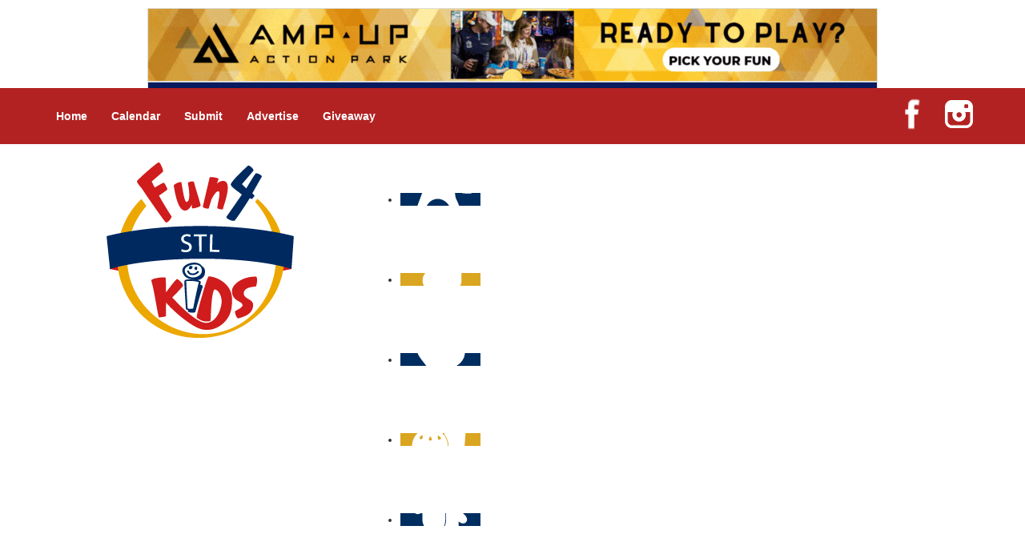

--- FILE ---
content_type: text/html; charset=utf-8
request_url: https://fun4stlkids.com/Education-Childcare/Preschools-and-Child-Care-Centers-Faith-Based/Page-2
body_size: 15213
content:

<!DOCTYPE html>
<html lang="en-gb" dir="ltr"
	  class='com_mtree task-listcats j25 mm-hover'>

<head>
	<meta http-equiv="X-UA-Compatible" content="IE=EDGE">
	  <base href="https://fun4stlkids.com/Education-Childcare/Preschools-and-Child-Care-Centers-Faith-Based/Page-2" />
  <meta http-equiv="content-type" content="text/html; charset=utf-8" />
  <meta name="keywords" content="St. Louis kids activities, St. Louis kids events, St. Louis kids parties, St. Louis preschools, St. Louis summer camps, St. Louis kids eat free" />
  <meta name="rights" content="Copyright 2020, Fun 4 StL Kids. All Rights Reserved." />
  <meta name="title" content="Preschools and Child Care Centers Faith Based" />
  <meta name="description" content="This page lists preschools and child care centers that are faith based in the St. Louis, Missouri area." />
  
  <title>St. Louis: Preschools and Child Care Centers Faith Based - Fun 4 STL Kids</title>
  <link href="https://fun4stlkids.com/Education-Childcare/Preschools-and-Child-Care-Centers-Faith-Based/Page-3" rel="canonical" />
  <link href="/templates/f4ussite_2014/favicon.ico" rel="shortcut icon" type="image/vnd.microsoft.icon" />
  <link rel="stylesheet" href="/templates/f4ussite_2014/css/bootstrap.css" type="text/css" />
  <link rel="stylesheet" href="/templates/system/css/system.css" type="text/css" />
  <link rel="stylesheet" href="/templates/f4ussite_2014/css/template.css" type="text/css" />
  <link rel="stylesheet" href="/templates/f4ussite_2014/fonts/font-awesome/css/font-awesome.min.css" type="text/css" />
  <link rel="stylesheet" href="/modules/mod_f4us_catmenu/css/mod_f4us_catmenu.css" type="text/css" />
  <link rel="stylesheet" href="/modules/mod_f4us_quicklinks/css/mod_f4us_quicklinks.css" type="text/css" />
  <style type="text/css">
#jsemrp_113_335{margin: auto;text-align: center; }
.cycleslide {
        width: 100% !important;
        height: auto;
    }
.cycleslide img {
        width: auto;
        max-width: 100%;
        height: auto;
    }
    
.placeholder {
        visibility : hidden;
    }#jsemrp_450_195{margin: auto;text-align: center; }
.cycleslide {
        width: 100% !important;
        height: auto;
    }
.cycleslide img {
        width: auto;
        max-width: 100%;
        height: auto;
    }
    
.placeholder {
        visibility : hidden;
    }
  </style>
  <script src="/plugins/system/t3/base-bs3/js/jquery-1.8.3.min.js" type="text/javascript"></script>
  <script src="/plugins/system/t3/base-bs3/js/jquery.noconflict.js" type="text/javascript"></script>
  <script src="/plugins/system/t3/base-bs3/bootstrap/js/bootstrap.js" type="text/javascript"></script>
  <script src="/plugins/system/t3/base-bs3/js/jquery.tap.min.js" type="text/javascript"></script>
  <script src="/plugins/system/t3/base-bs3/js/script.js" type="text/javascript"></script>
  <script src="/plugins/system/t3/base-bs3/js/menu.js" type="text/javascript"></script>
  <script src="/modules/mod_novarp/js/cycle.js" type="text/javascript"></script>
  <script type="text/javascript">
var $MRPJSE = jQuery.noConflict();
    $MRPJSE(window).ready(function() {
            $MRPJSE('#jsemrp_113_335').cycle(
                {
                    slideExpr: "div:not(.placeholder)",
            slideResize: false,
            containerResize: false,
                    fx: 'fade',
                    timeoutFn: calculateTimeout_mrp_113_335,
                    remCycle: false,
                    after: afterCallback_mrp_113_335
                }
            );
	   });
	   var timeouts_mrp_113_335 = [10000, 10000, 10000, 10000, 10000, 10000];
        function calculateTimeout_mrp_113_335(currElement, nextElement, opts, isForward) {
    	   var index_mrp_113_335 = opts.currSlide; return timeouts_mrp_113_335[index_mrp_113_335];
        }
        
        function afterCallback_mrp_113_335(currElement, nextElement, opts, isForward){
            return true;
        }var $MRPJSE = jQuery.noConflict();
    $MRPJSE(window).ready(function() {
            $MRPJSE('#jsemrp_450_195').cycle(
                {
                    slideExpr: "div:not(.placeholder)",
            slideResize: false,
            containerResize: false,
                    fx: 'fade',
                    timeoutFn: calculateTimeout_mrp_450_195,
                    remCycle: false,
                    after: afterCallback_mrp_450_195
                }
            );
	   });
	   var timeouts_mrp_450_195 = [10000, 10000, 10000, 10000, 10000, 10000];
        function calculateTimeout_mrp_450_195(currElement, nextElement, opts, isForward) {
    	   var index_mrp_450_195 = opts.currSlide; return timeouts_mrp_450_195[index_mrp_450_195];
        }
        
        function afterCallback_mrp_450_195(currElement, nextElement, opts, isForward){
            return true;
        }
  </script>
  <meta property="og:title" content="Preschools and Child Care Centers Faith Based"/>
  <meta property="og:description" content="This page lists preschools and child care centers that are faith based in the St. Louis, Missouri area."/>
  <meta property="og:image" content="https://fun4stlkids.com/images/banners/default/346.jpg"/>
  <link href="https://fun4stlkids.com/components/com_mtree/templates/fun4uskids/template.css" rel="stylesheet" type="text/css"/>

	<link rel="icon" href="/templates/f4ussite_2014/favicon.ico" sizes="any">
<link rel="icon" href="/templates/f4ussite_2014/site-icon.svg" type="image/svg+xml">

<!-- META FOR IOS & HANDHELD -->
	<meta name="viewport" content="width=device-width, initial-scale=1.0, maximum-scale=1.0, user-scalable=no"/>
	<style type="text/stylesheet">
		@-webkit-viewport   { width: device-width; }
		@-moz-viewport      { width: device-width; }
		@-ms-viewport       { width: device-width; }
		@-o-viewport        { width: device-width; }
		@viewport           { width: device-width; }
	</style>
	<script type="text/javascript">
		//<![CDATA[
		if (navigator.userAgent.match(/IEMobile\/10\.0/)) {
			var msViewportStyle = document.createElement("style");
			msViewportStyle.appendChild(
				document.createTextNode("@-ms-viewport{width:auto!important}")
			);
			document.getElementsByTagName("head")[0].appendChild(msViewportStyle);
		}
		//]]>
	</script>
<meta name="HandheldFriendly" content="true"/>
<meta name="apple-mobile-web-app-capable" content="YES"/>
<!-- //META FOR IOS & HANDHELD -->



<link rel="stylesheet" media="all" href="/templates/f4ussite_2014/css/fun4uskids.css" type="text/css" />
<link rel="stylesheet" media="all" href="/templates/f4ussite_2014/css/custom.css" type="text/css" />


<!-- Le HTML5 shim and media query for IE8 support -->
<!--[if lt IE 9]>
<script src="//html5shim.googlecode.com/svn/trunk/html5.js"></script>
<script type="text/javascript" src="/plugins/system/t3/base-bs3/js/respond.min.js"></script>
<![endif]-->


<!-- Global site tag (gtag.js) - Google Analytics by Noordoost.nl -->
        <script async src="https://www.googletagmanager.com/gtag/js?id=G-BTW1K60SBN"></script>
        <script>
          window.dataLayer = window.dataLayer || [];
          function gtag(){dataLayer.push(arguments);}
          gtag('js', new Date()); gtag('config', 'G-BTW1K60SBN'); </script>

</head>

<body>

<div class="t3-wrapper"> <!-- Need this wrapper for off-canvas menu. Remove if you don't use of-canvas -->

  
<!-- HEADER -->
<div class="container t3-header header-xs hidden-sm hidden-md hidden-lg">
	<div class="row">
        <div class="logo-image">
            <a href="/" title="Fun 4 US Kids">
                <img class="logo-img" src="/templates/f4ussite_2014/images/logo.png" alt="Fun 4 US Kids" />
            </a>
        </div>
        <div class="site-slogan">Family events, kids activities and parenting resources in the St. Louis, Missouri area!</div>

		<!-- QUICK LINKS -->
        <div class="quicklinks">
            <ul><li class="featured"><a href="/Fun-Around-Town/Indoor-Play-Areas/"><img src="/images/quicklinks/82.png" alt="Indoor Play Areas" /></a></li><li><a href="/Whats-Happening/Ice-Skating-Rinks/"><img src="/images/quicklinks/307.png" alt="Ice Skating Rinks" /></a></li><li class="featured"><a href="/Whats-Happening/Valentines-Day-Events/"><img src="/images/quicklinks/255.png" alt="Valentine's Day Events" /></a></li><li><a href="/Shopping-and-Dining/Kids-Eat-Free/"><img src="/images/quicklinks/86.png" alt="Kids Eat Free" /></a></li><li class="featured"><a href="/Whats-Happening/Winter-Festivals/"><img src="/images/quicklinks/397.png" alt="Winter Festivals" /></a></li></ul>
        </div>
        <div class="newsletter">
            

<div class="custom"  >
	<div class="calendar-link"><a href="/calendar/"><img src="/images/calendarlink.png" alt="Click here to see our family events calendar!"></a></div>
<div class="newsletter-link"><a href="/newsletter-signup/"><img src="/images/joinnewsletter.png" alt="Click here to join our Weekly Events Email!"></a></div>
</div>

        </div>
		<!-- //QUICK LINKS -->
	</div>
</div>
<!-- //HEADER -->
<div class="container preheader-xs hidden-sm hidden-md hidden-lg ">
	<div class="row">
		<div class="col-xs-12">
			<div id="jsemrp_450_195">
		<div class="cycleslide"><a href="/banners/click744" target="_blank" rel="nofollow" ><img src="/images/banners/mobile_banner/O2B0Preschool-topm-novpk.png"  title="O2BKids Preschool " alt="O2BKids Preschool " border="0" /></a>
</div><div class="cycleslide"><a href="/banners/click861" target="_blank" rel="nofollow" ><img src="/images/banners/mobile_banner/Amp Up.gif"  title="Amp Up" alt="" border="0" /></a>
</div><div class="cycleslide"><a href="/banners/click805" target="_blank" rel="nofollow" ><img src="/images/banners/AB Spectrum 300 x 250 px.png"  title="AB Spectrum" alt="" border="0" /></a>
</div><div class="cycleslide"><a href="/banners/click833" target="_blank" rel="nofollow" ><img src="/images/banners/mobile_banner/CDZ MB.png"  title="Childen's Dental ZoneMB" alt="" border="0" /></a>
</div><div class="cycleslide"><a href="/banners/click533" target="_blank" rel="nofollow" ><img src="/images/banners/mobile_banner/i9Spring26m.png"  title="i9 Mobile Banner" alt="" border="0" /></a>
</div><div class="cycleslide"><a href="/banners/click502" target="_blank" rel="nofollow" ><img src="/images/banners/Hough Orthodontics mobile banner1.png"  title="Hough Ortho Mobile Banner" alt="" border="0" /></a>
</div><img src="/images/banners/mobile_banner/O2B0Preschool-topm-novpk.png" class="placeholder"/>
	</div>
		</div>
	</div>
</div>


  

  
<!-- MAIN NAVIGATION -->
<nav id="t3-mainnav" class="wrap navbar navbar-default t3-mainnav hidden-xs">
	<div class="container">

			

		
		<div class="t3-navbar">
					<ul class="nav navbar-nav">
			<li class="item-101 current active">				<a href="/" >Home</a>
				</li><li class="item-127">				<a href="/calendar" >Calendar</a>
				</li><li class="item-274 divider deeper dropdown parent">		<span class="separator" >Submit</span>
		<ul class="dropdown-menu" role="menu"><li class="item-356">				<a href="/add-camp-listing/" >A Camp Listing</a>
				</li><li class="item-169">				<a href="/add-a-listing/" >A Directory Listing</a>
				</li><li class="item-170">				<a href="/add-an-event/" >A Calendar Event</a>
				</li></ul></li><li class="item-129">				<a href="/Advertising/" >Advertise</a>
				</li><li class="item-159">				<a href="/giveaway" >Giveaway</a>
				</li>		</ul>
	
		</div>

		<div class="socialmedia navbar-right hidden-xs">
			

<div class="custom"  >
	<ul>
<li><a class="facebook" href="https://www.facebook.com/Fun4stlKids" target="_blank"><img src="/images/facebook.png" border="0" alt="Fun 4 STL Kids Facebook page" /></a></li>
<li><a class="instagram" href="https://www.instagram.com/fun4stlkids/" target="_blank"><img src="/images/instagram.png" border="0" alt="Fun 4 STL Kids Instagram count" /></a></li>
</ul></div>

		</div>
	</div>
</nav>
<!-- //MAIN NAVIGATION -->

  
<!-- HEADER -->
<header id="t3-header" class="container t3-header hidden-xs">
	<div class="row">

		<!-- LOGO -->
		<div class="col-xs-12 col-sm-5 col-md-4">
			<div class="logo-image">
				<a href="/" title="Fun 4 US Kids">
					<img class="logo-img" src="/templates/f4ussite_2014/images/logo.png" alt="Fun 4 US Kids" />
				</a>
			</div>
            <div class="site-slogan">Family events, kids activities and parenting resources in the St. Louis, Missouri area!</div>
		</div>
		<!-- //LOGO -->

		<!-- QUICK LINKS -->
		<div class="col-xs-12 col-sm-7 col-md-8">
            <div class="quicklinks">
                <ul><li class="featured"><a href="/Fun-Around-Town/Indoor-Play-Areas/"><img src="/images/quicklinks/82.png" alt="Indoor Play Areas" /></a></li><li><a href="/Whats-Happening/Ice-Skating-Rinks/"><img src="/images/quicklinks/307.png" alt="Ice Skating Rinks" /></a></li><li class="featured"><a href="/Whats-Happening/Valentines-Day-Events/"><img src="/images/quicklinks/255.png" alt="Valentine's Day Events" /></a></li><li><a href="/Shopping-and-Dining/Kids-Eat-Free/"><img src="/images/quicklinks/86.png" alt="Kids Eat Free" /></a></li><li class="featured"><a href="/Whats-Happening/Winter-Festivals/"><img src="/images/quicklinks/397.png" alt="Winter Festivals" /></a></li></ul>
            </div>
            <div class="newsletter">
                

<div class="custom"  >
	<div class="calendar-link"><a href="/calendar/"><img src="/images/calendarlink.png" alt="Click here to see our family events calendar!"></a></div>
<div class="newsletter-link"><a href="/newsletter-signup/"><img src="/images/joinnewsletter.png" alt="Click here to join our Weekly Events Email!"></a></div>
</div>

            </div>
		</div>
		<!-- //QUICK LINKS -->

	</div>
</header>
<!-- //HEADER -->

  
	<!-- NAV HELPER -->
	<nav class="wrap t3-navhelper ">
		<div class="container">
			<ul id="cat-menu" class="f4us-cat-menu menus-10"><li class="first-item parent"><a href="/Camps/">Camps</a><div class="f4us-submenu-wrap"><div class="f4us-submenu clearfix"><div class="f4us-submenu-list"><ul><li><a href="/Camps/Game-and-Challenge-Camps/">Game and Challenge Camps</a></li><li><a href="/Camps/Leadership-and-Service-Camps/">Leadership and Service Camps</a></li><li><a href="/Camps/Special-Needs-Camps/">Special Needs Camps</a></li><li><a href="/Camps/Sports-Variety-Camps/">Sports Variety Camps</a></li><li><a href="/Camps/Spring-Break-Camps/">Spring Break Camps</a></li></ul></div><div class="f4us-submenu-list"><ul><li><a href="/Camps/STEM-Camps/">STEM Camps</a></li><li><a href="/Camps/Water-Sports-Camps/">Water Sports Camps</a></li></ul></div></div></div></li><li class="parent"><a href="/Education-Childcare/">Education & Childcare</a><div class="f4us-submenu-wrap"><div class="f4us-submenu clearfix"><div class="f4us-submenu-list"><ul><li><a href="/Education-Childcare/Charter-Schools/">Charter Schools</a></li><li><a href="/Education-Childcare/Drop-Off-Programs/">Drop Off Programs</a></li><li><a href="/Education-Childcare/Educational-Resources/">Educational Resources</a></li><li><a href="/Education-Childcare/Homeschool/">Homeschool</a></li><li><a href="/Education-Childcare/In-Home-Childcare/">In-Home Childcare</a></li></ul></div><div class="f4us-submenu-list"><ul><li><a href="/Education-Childcare/Preschools-and-Child-Care-Centers-Faith-Based/">Preschools and Child Care Centers Faith Based</a></li><li><a href="/Education-Childcare/Preschools-and-Child-Care-Centers-Non-Faith-Based/">Preschools and Child Care Centers Non-Faith Based</a></li><li><a href="/Education-Childcare/Private-Schools-Faith-Based/">Private Schools Faith Based</a></li><li><a href="/Education-Childcare/Private-Schools-Non-Faith-Based/">Private Schools Non-Faith Based</a></li><li><a href="/Education-Childcare/Special-Needs-Schools/">Special Needs Schools</a></li></ul></div><div class="f4us-submenu-list"><ul><li><a href="/Education-Childcare/Tutoring/">Tutoring</a></li><li><a href="/Education-Childcare/Virtual-Learning-Assistance/">Virtual Learning Assistance</a></li><li><a href="/Education-Childcare/Virtual-School/">Virtual School</a></li></ul></div></div></div></li><li class="parent"><a href="/Family-Resources/">Family Resources</a><div class="f4us-submenu-wrap"><div class="f4us-submenu clearfix"><div class="f4us-submenu-list"><ul><li><a href="/Family-Resources/Family-Photographers/">Family Photographers</a></li><li><a href="/Family-Resources/Fundraising-Business-Partners/">Fundraising Business Partners</a></li><li><a href="/Family-Resources/Homeschooling-Resources/">Homeschooling Resources</a></li><li><a href="/Family-Resources/New-Parents-Resources/">New Parents Resources</a></li><li><a href="/Family-Resources/Playgroups/">Playgroups</a></li></ul></div><div class="f4us-submenu-list"><ul><li><a href="/Family-Resources/Special-Needs-Resources/">Special Needs Resources</a></li><li><a href="/Family-Resources/Support-Groups/">Support Groups</a></li></ul></div></div></div></li><li class="parent"><a href="/Fun-Around-Town/">Fun Around Town</a><div class="f4us-submenu-wrap"><div class="f4us-submenu clearfix"><div class="f4us-submenu-list"><ul><li><a href="/Fun-Around-Town/Air-Adventures/">Air Adventures</a></li><li><a href="/Fun-Around-Town/Amusement-Parks-and-Rides/">Amusement Parks and Rides</a></li><li><a href="/Fun-Around-Town/Animal-Encounters/">Animal Encounters</a></li><li><a href="/Fun-Around-Town/Arcades/">Arcades</a></li><li><a href="/Fun-Around-Town/At-Home-Fun/">At Home Fun</a></li><li><a href="/Fun-Around-Town/Batting-Cages/">Batting Cages</a></li><li><a href="/Fun-Around-Town/Bowling/">Bowling</a></li><li><a href="/Fun-Around-Town/Camping/">Camping</a></li><li><a href="/Fun-Around-Town/Day-and-Weekend-Trips/">Day and Weekend Trips</a></li><li><a href="/Fun-Around-Town/Disc-Golf-Courses/">Disc Golf Courses</a></li></ul></div><div class="f4us-submenu-list"><ul><li><a href="/Fun-Around-Town/Escape-Rooms/">Escape Rooms</a></li><li><a href="/Fun-Around-Town/Field-Trips/">Field Trips</a></li><li><a href="/Fun-Around-Town/Fishing/">Fishing</a></li><li><a href="/Fun-Around-Town/Free-Fun/">Free Fun</a></li><li><a href="/Fun-Around-Town/Fun-Centers/">Fun Centers</a></li><li><a href="/Fun-Around-Town/Games-and-Challenges/">Games and Challenges</a></li><li><a href="/Fun-Around-Town/Go-Karts-and-Driving-Experiences/">Go Karts and Driving Experiences</a></li><li><a href="/Fun-Around-Town/Golf-Courses/">Golf Courses</a></li><li><a href="/Fun-Around-Town/Historical-and-Educational-Attractions/">Historical and Educational Attractions</a></li><li><a href="/Fun-Around-Town/Horseback-Rides/">Horseback Rides</a></li></ul></div><div class="f4us-submenu-list"><ul><li><a href="/Fun-Around-Town/Indoor-Play-Areas/">Indoor Play Areas</a></li><li><a href="/Fun-Around-Town/Laser-Tag-and-Paintball/">Laser Tag and Paintball</a></li><li><a href="/Fun-Around-Town/Libraries/">Libraries</a></li><li><a href="/Fun-Around-Town/Make-and-Take-Studios/">Make and Take Studios</a></li><li><a href="/Fun-Around-Town/Miniature-Golf/">Miniature Golf</a></li><li><a href="/Fun-Around-Town/Movies/">Movies</a></li><li><a href="/Fun-Around-Town/Museums-and-Galleries/">Museums and Galleries</a></li><li><a href="/Fun-Around-Town/Nature-Adventures/">Nature Adventures</a></li><li><a href="/Fun-Around-Town/Playgrounds/">Playgrounds</a></li></ul></div><div class="f4us-submenu-list"><ul><li><a href="/Fun-Around-Town/Public-Art-Displays-and-Memorials/">Public Art, Displays, and Memorials</a></li><li><a href="/Fun-Around-Town/Rainy-Day-Places/">Rainy Day Places</a></li><li><a href="/Fun-Around-Town/Rec/Community-Centers/">Rec/Community Centers</a></li><li><a href="/Fun-Around-Town/Recreational-Sports/">Recreational Sports</a></li><li><a href="/Fun-Around-Town/Salons-and-Spas/">Salons and Spas</a></li><li><a href="/Fun-Around-Town/Skating/">Skating</a></li><li><a href="/Fun-Around-Town/Sledding-Hills/">Sledding Hills</a></li><li><a href="/Fun-Around-Town/Spectator-Sports/">Spectator Sports</a></li><li><a href="/Fun-Around-Town/Sport-Courts-Fields-and-Complexes/">Sport Courts, Fields and Complexes.</a></li></ul></div><div class="f4us-submenu-list"><ul><li><a href="/Fun-Around-Town/Sprinkler-Water-Parks/">Sprinkler & Water Parks</a></li><li><a href="/Fun-Around-Town/Swimming-Pools/">Swimming Pools</a></li><li><a href="/Fun-Around-Town/Target-Ranges/">Target Ranges</a></li><li><a href="/Fun-Around-Town/Temporary-Exhibits-and-Displays/">Temporary Exhibits and Displays</a></li><li><a href="/Fun-Around-Town/Theaters-and-Performance-Venues/">Theaters and Performance Venues</a></li><li><a href="/Fun-Around-Town/Top-Attractions/">Top Attractions</a></li><li><a href="/Fun-Around-Town/Tours/">Tours</a></li><li><a href="/Fun-Around-Town/Trails/">Trails</a></li><li><a href="/Fun-Around-Town/Ziplining-Ropes-and-Rock-Climbing/">Ziplining, Ropes, and Rock Climbing</a></li></ul></div></div></div></li><li class="parent"><a href="/Health-Resources/">Health Resources</a><div class="f4us-submenu-wrap"><div class="f4us-submenu clearfix"><div class="f4us-submenu-list"><ul><li><a href="/Health-Resources/Allergy-Asthma-and-Immunology/">Allergy, Asthma, and Immunology</a></li><li><a href="/Health-Resources/Behavioral-Therapy/">Behavioral Therapy</a></li><li><a href="/Health-Resources/Birth-Services/">Birth Services</a></li><li><a href="/Health-Resources/Chiropractic-and-Massage/">Chiropractic and Massage</a></li><li><a href="/Health-Resources/Clinical-Trials-and-Research-Studies/">Clinical Trials and Research Studies</a></li></ul></div><div class="f4us-submenu-list"><ul><li><a href="/Health-Resources/CPR-and-First-Aid/">CPR and First Aid</a></li><li><a href="/Health-Resources/Dermatology/">Dermatology</a></li><li><a href="/Health-Resources/Family-Counseling/">Family Counseling</a></li><li><a href="/Health-Resources/Family-Dental-Practices/">Family Dental Practices</a></li><li><a href="/Health-Resources/Lice-Treatment/">Lice Treatment</a></li></ul></div><div class="f4us-submenu-list"><ul><li><a href="/Health-Resources/Occupational-Physical-and-Speech-Therapy/">Occupational, Physical, and Speech Therapy</a></li><li><a href="/Health-Resources/Orthodontists/">Orthodontists</a></li><li><a href="/Health-Resources/Pediatric-Dentists/">Pediatric Dentists</a></li><li><a href="/Health-Resources/Pediatric-Specialists/">Pediatric Specialists</a></li><li><a href="/Health-Resources/Pediatricians/">Pediatricians</a></li></ul></div><div class="f4us-submenu-list"><ul><li><a href="/Health-Resources/Vision-Care/">Vision Care</a></li><li><a href="/Health-Resources/Walk-in-Clinics/">Walk in Clinics</a></li></ul></div></div></div></li><li class="parent"><a href="/Parties-Events/">Parties & Events</a><div class="f4us-submenu-wrap"><div class="f4us-submenu clearfix"><div class="f4us-submenu-list"><ul><li><a href="/Parties-Events/Animal-Parties/">Animal Parties</a></li><li><a href="/Parties-Events/Art-and-Craft-Parties/">Art and Craft Parties</a></li><li><a href="/Parties-Events/Balloon-Artists/">Balloon Artists</a></li><li><a href="/Parties-Events/Bowling-Parties/">Bowling Parties</a></li><li><a href="/Parties-Events/Cakes-and-Cupcakes/">Cakes and Cupcakes</a></li><li><a href="/Parties-Events/Caricature-Artists/">Caricature Artists</a></li><li><a href="/Parties-Events/Catering-Desserts/">Catering - Desserts</a></li><li><a href="/Parties-Events/Catering-Meals/">Catering - Meals</a></li></ul></div><div class="f4us-submenu-list"><ul><li><a href="/Parties-Events/Characters/">Characters</a></li><li><a href="/Parties-Events/Clowns/">Clowns</a></li><li><a href="/Parties-Events/Concession-Rentals/">Concession Rentals</a></li><li><a href="/Parties-Events/Cookies/">Cookies</a></li><li><a href="/Parties-Events/Decor-Invites-and-Supplies/">Decor, Invites, and Supplies</a></li><li><a href="/Parties-Events/DJs-and-Karaoke/">DJs and Karaoke</a></li><li><a href="/Parties-Events/Entertainers/">Entertainers</a></li></ul></div><div class="f4us-submenu-list"><ul><li><a href="/Parties-Events/Face-Painting-and-Tattoos/">Face Painting and Tattoos</a></li><li><a href="/Parties-Events/Food-Themed-Parties/">Food Themed Parties</a></li><li><a href="/Parties-Events/Food-Trucks-and-Stands/">Food Trucks and Stands</a></li><li><a href="/Parties-Events/Fun-Center-Parties/">Fun Center Parties</a></li><li><a href="/Parties-Events/Game-Rentals/">Game Rentals</a></li><li><a href="/Parties-Events/Inflatables-and-Attractions/">Inflatables and Attractions</a></li><li><a href="/Parties-Events/Kids-Birthday-Deals/">Kids Birthday Deals</a></li></ul></div><div class="f4us-submenu-list"><ul><li><a href="/Parties-Events/Magicians/">Magicians</a></li><li><a href="/Parties-Events/Movie-Parties/">Movie Parties</a></li><li><a href="/Parties-Events/Museum-Parties/">Museum Parties</a></li><li><a href="/Parties-Events/Party-Facility-Rentals/">Party Facility Rentals</a></li><li><a href="/Parties-Events/Party-Planners/">Party Planners</a></li><li><a href="/Parties-Events/Party-Sites/">Party Sites</a></li><li><a href="/Parties-Events/Performing-Arts-Parties/">Performing Arts Parties</a></li></ul></div><div class="f4us-submenu-list"><ul><li><a href="/Parties-Events/Photo-Booths/">Photo Booths</a></li><li><a href="/Parties-Events/Science-and-Educational-Parties/">Science and Educational Parties</a></li><li><a href="/Parties-Events/Spa-and-Salon-Parties/">Spa and Salon Parties</a></li><li><a href="/Parties-Events/Specialty-Mobile-Parties/">Specialty Mobile Parties</a></li><li><a href="/Parties-Events/Sport-Parties/">Sport Parties</a></li><li><a href="/Parties-Events/Theme-Parties/">Theme Parties</a></li><li><a href="/Parties-Events/Yard-Decor/">Yard Decor</a></li></ul></div></div></div></li><li class="parent"><a href="/Programs-Classes/">Programs & Classes</a><div class="f4us-submenu-wrap"><div class="f4us-submenu clearfix"><div class="f4us-submenu-list"><ul><li><a href="/Programs-Classes/4-Under/">4 & Under</a></li><li><a href="/Programs-Classes/Art/">Art</a></li><li><a href="/Programs-Classes/Babysitting-Certification/">Babysitting Certification</a></li><li><a href="/Programs-Classes/Character-and-Leadership/">Character and Leadership</a></li><li><a href="/Programs-Classes/Circus-Arts/">Circus Arts</a></li><li><a href="/Programs-Classes/Clubs/">Clubs</a></li><li><a href="/Programs-Classes/Cooking/">Cooking</a></li></ul></div><div class="f4us-submenu-list"><ul><li><a href="/Programs-Classes/Crafts/">Crafts</a></li><li><a href="/Programs-Classes/Dance/">Dance</a></li><li><a href="/Programs-Classes/Drama-and-Theater/">Drama and Theater</a></li><li><a href="/Programs-Classes/Drivers-Education/">Drivers Education</a></li><li><a href="/Programs-Classes/Etiquette/">Etiquette</a></li><li><a href="/Programs-Classes/Family-Programs/">Family Programs</a></li><li><a href="/Programs-Classes/Free-Programs/">Free Programs</a></li></ul></div><div class="f4us-submenu-list"><ul><li><a href="/Programs-Classes/Historical-and-Cultural/">Historical and Cultural</a></li><li><a href="/Programs-Classes/Homeschool-Enrichment/">Homeschool Enrichment</a></li><li><a href="/Programs-Classes/Just-for-Girls/">Just for Girls</a></li><li><a href="/Programs-Classes/Language-Classes/">Language Classes</a></li><li><a href="/Programs-Classes/Mentoring/">Mentoring</a></li><li><a href="/Programs-Classes/Modeling/">Modeling</a></li><li><a href="/Programs-Classes/Music/">Music</a></li></ul></div><div class="f4us-submenu-list"><ul><li><a href="/Programs-Classes/Outreach-Programs/">Outreach Programs</a></li><li><a href="/Programs-Classes/Parenting-Classes/">Parenting Classes</a></li><li><a href="/Programs-Classes/Programs-Now-Registering/">Programs Now Registering</a></li><li><a href="/Programs-Classes/Safety-and-Prevention/">Safety and Prevention</a></li><li><a href="/Programs-Classes/Scouting-Programs/">Scouting Programs</a></li><li><a href="/Programs-Classes/Sewing-and-Needlework/">Sewing and Needlework</a></li><li><a href="/Programs-Classes/Special-Needs-Enrichment/">Special Needs Enrichment</a></li></ul></div><div class="f4us-submenu-list"><ul><li><a href="/Programs-Classes/Specialty/">Specialty</a></li><li><a href="/Programs-Classes/STEM/">STEM</a></li><li><a href="/Programs-Classes/Story-Times/">Story Times</a></li><li><a href="/Programs-Classes/Summer-Kids-Programs/">Summer Kids Programs</a></li><li><a href="/Programs-Classes/Virtual/">Virtual</a></li><li><a href="/Programs-Classes/Volunteering/">Volunteering</a></li></ul></div></div></div></li><li class="parent"><a href="/Shopping-and-Dining/">Shopping and Dining</a><div class="f4us-submenu-wrap"><div class="f4us-submenu clearfix"><div class="f4us-submenu-list"><ul><li><a href="/Shopping-and-Dining/Book-Stores/">Book Stores</a></li><li><a href="/Shopping-and-Dining/Clothing-and-Shoe-Stores/">Clothing and Shoe Stores</a></li><li><a href="/Shopping-and-Dining/Comic-and-Card-Stores/">Comic and Card Stores</a></li><li><a href="/Shopping-and-Dining/Consignment-Thrift-and-Resale-Stores/">Consignment, Thrift and Resale Stores</a></li><li><a href="/Shopping-and-Dining/Costume-and-Dancewear-Stores/">Costume and Dancewear Stores</a></li></ul></div><div class="f4us-submenu-list"><ul><li><a href="/Shopping-and-Dining/Ear-Piercing/">Ear Piercing</a></li><li><a href="/Shopping-and-Dining/Farmers-Markets/">Farmers Markets</a></li><li><a href="/Shopping-and-Dining/Frozen-Treats/">Frozen Treats</a></li><li><a href="/Shopping-and-Dining/Kid-Friendly-Dining/">Kid-Friendly Dining</a></li><li><a href="/Shopping-and-Dining/Kids-Eat-Free/">Kids Eat Free</a></li></ul></div><div class="f4us-submenu-list"><ul><li><a href="/Shopping-and-Dining/Music-Stores/">Music Stores</a></li><li><a href="/Shopping-and-Dining/Room-Decor-and-Playsets/">Room Decor and Playsets</a></li><li><a href="/Shopping-and-Dining/Sporting-Goods-Stores/">Sporting Goods Stores</a></li><li><a href="/Shopping-and-Dining/Sweets-and-Treats/">Sweets and Treats</a></li><li><a href="/Shopping-and-Dining/Toy-and-Game-Stores/">Toy and Game Stores</a></li></ul></div></div></div></li><li class="parent"><a href="/Sports-Programs/">Sports Programs</a><div class="f4us-submenu-wrap"><div class="f4us-submenu clearfix"><div class="f4us-submenu-list"><ul><li><a href="/Sports-Programs/Archery-and-Fencing/">Archery and Fencing</a></li><li><a href="/Sports-Programs/Baseball-and-TBall/">Baseball and TBall</a></li><li><a href="/Sports-Programs/Basketball/">Basketball</a></li><li><a href="/Sports-Programs/Bowling-Leagues/">Bowling Leagues</a></li><li><a href="/Sports-Programs/Cheer/">Cheer</a></li><li><a href="/Sports-Programs/Combat-Sports/">Combat Sports</a></li><li><a href="/Sports-Programs/Cycling/">Cycling</a></li><li><a href="/Sports-Programs/Family-Sports/">Family Sports</a></li></ul></div><div class="f4us-submenu-list"><ul><li><a href="/Sports-Programs/Flag-and-Tackle-Football/">Flag and Tackle Football</a></li><li><a href="/Sports-Programs/Golf/">Golf</a></li><li><a href="/Sports-Programs/Gymnastics/">Gymnastics</a></li><li><a href="/Sports-Programs/Health-and-Fitness/">Health and Fitness</a></li><li><a href="/Sports-Programs/Hockey-and-Skating-Sports/">Hockey and Skating Sports</a></li><li><a href="/Sports-Programs/Horseback-Riding/">Horseback Riding</a></li><li><a href="/Sports-Programs/Lacrosse/">Lacrosse</a></li></ul></div><div class="f4us-submenu-list"><ul><li><a href="/Sports-Programs/Lifeguard-Certification/">Lifeguard Certification</a></li><li><a href="/Sports-Programs/Martial-Arts-and-Self-Defense/">Martial Arts and Self Defense</a></li><li><a href="/Sports-Programs/Ninja-and-Parkour/">Ninja and Parkour</a></li><li><a href="/Sports-Programs/Preschool-Sports/">Preschool Sports</a></li><li><a href="/Sports-Programs/Rock-Climbing/">Rock Climbing</a></li><li><a href="/Sports-Programs/Running-and-Field-Sports/">Running and Field Sports</a></li><li><a href="/Sports-Programs/Shooting-Sports/">Shooting Sports</a></li></ul></div><div class="f4us-submenu-list"><ul><li><a href="/Sports-Programs/Skating-and-Skateboarding-Lessons/">Skating and Skateboarding Lessons</a></li><li><a href="/Sports-Programs/Soccer/">Soccer</a></li><li><a href="/Sports-Programs/Softball/">Softball</a></li><li><a href="/Sports-Programs/Special-Needs-Sports/">Special Needs Sports</a></li><li><a href="/Sports-Programs/Specialty-Sports/">Specialty Sports</a></li><li><a href="/Sports-Programs/Sports-Conditioning/">Sports Conditioning</a></li><li><a href="/Sports-Programs/Swim-and-Dive-Teams/">Swim and Dive Teams</a></li></ul></div><div class="f4us-submenu-list"><ul><li><a href="/Sports-Programs/Swimming-Lessons/">Swimming Lessons</a></li><li><a href="/Sports-Programs/Tennis-and-Racquet-Sports/">Tennis and Racquet Sports</a></li><li><a href="/Sports-Programs/Volleyball/">Volleyball</a></li><li><a href="/Sports-Programs/Water-Sports/">Water Sports</a></li><li><a href="/Sports-Programs/Winter-Sports/">Winter Sports</a></li><li><a href="/Sports-Programs/Wrestling/">Wrestling</a></li><li><a href="/Sports-Programs/Yoga-and-Pilates/">Yoga and Pilates</a></li></ul></div></div></div></li><li class="last-item parent"><a href="/Whats-Happening/">What's Happening</a><div class="f4us-submenu-wrap"><div class="f4us-submenu clearfix"><div class="f4us-submenu-list"><ul><li><a href="/Whats-Happening/Annual-Events/">Annual Events</a></li><li><a href="/Whats-Happening/Family-Consignment-Sales/">Family Consignment Sales</a></li><li><a href="/Whats-Happening/Good-Report-Card-Deals/">Good Report Card Deals</a></li><li><a href="/Whats-Happening/Ice-Skating-Rinks/">Ice Skating Rinks</a></li><li><a href="/Whats-Happening/Mardi-Gras/">Mardi Gras</a></li></ul></div><div class="f4us-submenu-list"><ul><li><a href="/Whats-Happening/MLK-Weekend-Events/">MLK Weekend Events</a></li><li><a href="/Whats-Happening/Ongoing-Deals/">Ongoing Deals</a></li><li><a href="/Whats-Happening/Photo-Mini-Sessions/">Photo Mini Sessions</a></li><li><a href="/Whats-Happening/Presidents-Weekend-Events/">President's Weekend Events</a></li><li><a href="/Whats-Happening/Shows/">Shows</a></li></ul></div><div class="f4us-submenu-list"><ul><li><a href="/Whats-Happening/Spring-Festivals/">Spring Festivals</a></li><li><a href="/Whats-Happening/St.-Patricks-Day-Events/">St. Patrick's Day Events</a></li><li><a href="/Whats-Happening/Valentines-Day-Events/">Valentine's Day Events</a></li><li><a href="/Whats-Happening/Winter-Festivals/">Winter Festivals</a></li></ul></div></div></div></li></ul>
		</div>
	</nav>
	<!-- //NAV HELPER -->

  
	<!-- SPOTLIGHT 1 -->
    <div class="wrap t3-sl t3-sl-1">
		<div class="container">
				<!-- SPOTLIGHT -->
	<div class="t3-spotlight t3-spotlight-1  row">
					<div class=" col-lg-12 col-md-12 col-sm-12 col-xs-12">
								<div class="t3-module module " id="Mod551"><div class="module-inner"><div class="module-ct"><div class="bannergroup">
	<div class="banneritem">
																																																															<a
							href="/click/268" target="_blank"
							title="O2B Kids Preschool">
							<img
								src="https://fun4stlkids.com/images/banners/section/o2b-preschool-2023.png"
								alt="O2B Kids"
																							/>
						</a>
																<div class="clr"></div>
	</div>
	<div class="banneritem">
																																																															<a
							href="/click/244" target="_blank"
							title="We Rock the Spectrum">
							<img
								src="https://fun4stlkids.com/images/banners/section/WRTS Section Ad.png"
								alt="We Rock the Spectrum"
																							/>
						</a>
																<div class="clr"></div>
	</div>
	<div class="banneritem">
																																																															<a
							href="/click/309" target="_blank"
							title="We Play We Thrive">
							<img
								src="https://fun4stlkids.com/images/banners/section/We Play 25.png"
								alt="We Play We Thrive"
																							/>
						</a>
																<div class="clr"></div>
	</div>
	<div class="banneritem">
																																																															<a
							href="/click/310" target="_blank"
							title="Belleville Parks and Rec">
							<img
								src="https://fun4stlkids.com/images/banners/section/BELLEVILLE PARKS Dance.png"
								alt="Belleville Parks and Rec"
																							/>
						</a>
																<div class="clr"></div>
	</div>
	<div class="banneritem">
																																																															<a
							href="/click/339" target="_blank"
							title="MeyerMiniFarms">
							<img
								src="https://fun4stlkids.com/images/banners/section/MeyerMiniFarms.png"
								alt="MeyerMiniFarms"
																							/>
						</a>
																<div class="clr"></div>
	</div>
	<div class="banneritem">
																																																															<a
							href="/click/340" target="_blank"
							title="Stay Good Studios">
							<img
								src="https://fun4stlkids.com/images/banners/section/StayGood.png"
								alt="Stay Good Studios"
																							/>
						</a>
																<div class="clr"></div>
	</div>
</div>
</div></div></div>
							</div>
			</div>
<!-- SPOTLIGHT -->		</div>
	</div>
	<!-- //SPOTLIGHT 1 -->

  
<div class="searchbar wrap">
	<div class="container">
		<div class="row">
			<div class="col-xs-12">
				<form action="index.php" method="post">
	<div class="search"><span>Listing Search:</span>
	<input type="text" id="mod_mt_search_searchword0" name="searchword" maxlength="30" class="inputbox" size="30" value=""  placeholder="" />
	
			<input type="submit" value=" " class="button" />
	
		<input type="hidden" name="option" value="com_mtree" />
	<input type="hidden" name="task" value="search" />
		</div>
</form>
			</div>
		</div>
	</div>
</div>

  
<div id="t3-mainbody" class="container t3-mainbody">
	<div class="row">

		<!-- MAIN CONTENT -->
		<div id="t3-content" class="t3-content col-xs-12 col-sm-8">
						
<div id="system-message-container">
</div>
						<div id="category" class="mt-template-fun4uskids cat-id-346 tlcat-id-8">
<div id="cat-header">
<div class="cat-desc col-xs-12 col-sm-6 col-sm-push-6">
<h2>Preschools and Child Care Centers Faith Based</h2>
This page lists preschools and child care centers that are faith based in the St. Louis, Missouri area.</div>
<div class="cat-image col-xs-12 col-sm-6 col-sm-pull-6">
<div class="bannergroup">
	<div class="banneritem">
		<img src="/images/banners/default/346.jpg" alt="Kids St. Louis: Preschools and Child Care Centers Faith Based - Fun 4 STL Kids" >
	</div>
	<div class="clr"></div>
</div>
</div>
</div>
<div id="listings"><div class="listing-header featured">Featured Listings</div>
<div class="listing-summary featured clearfix" data-link-id="2597">
	<div class="header col-xs-12">
		<h3><a href="/Featured-Listing/View-details" rel="nofollow"><span itemprop="name">Featured Listing</span></a> </h3>
	</div>

		<div class="summary-image col-xs-12 col-sm-5 col-lg-4"><a href="/Featured-Listing/View-details"><img border="0" src="https://fun4stlkids.com/media/com_mtree/images/listings/s/3082.jpg" width="150" height="150" alt="Featured Listing" /></a> </div><div class="summary-details col-xs-12 col-sm-7 col-lg-8"><p class="description">Would you like your listing featured on Fun4STLKids.com? Featured listings are moved to the top of t <b>...</b></p><div class="learnmore"><a href="/Featured-Listing/View-details" rel="nofollow"><span itemprop="name">Learn more!</span></a> </div></div><div class="listing-info col-xs-12 col-lg-8 pull-right"><div class="summary-info row field-11"><div class="caption col-xs-2"><span class="caption-icon"></span></div><div class="output col-xs-10"><script type="text/javascript"><!--
document.write('<a hr'+'ef="mai'+'lto'+':'+'%69%6e%66%6f%40%66%75%6e%34%73%74%6c%6b%69%64%73%2e%63%6f%6d">&#105;&#110;&#102;&#111;&#64;&#102;&#117;&#110;&#52;&#115;&#116;&#108;&#107;&#105;&#100;&#115;&#46;&#99;&#111;&#109;<\/a>');
//--></script></div></div>
<div class="summary-info row field-12"><div class="output col-xs-12 col-sm-10 pull-right"><a href="/Featured-Listing/Visit" target="_blank">Visit Website</a></div></div>
</div></div>	<div class="pages-links">
					<span class="xlistings">
<span class="results">Results</span><span class="countof">51 - 77 of 77</span></span>
				</div>
	<div class="listing-header">Listings</div>
	<div class="filterbox">
<form action="/Mosets-Tree/" method="get" name="mtFormFilter" id="mtFormFilter">
<ul id="comMtFilter346" class="comMtFilter"><li id="comFilterField_49" class="mfieldtype_mcheckbox"><label>Enrollment Options:</label><span class="filterinput"><ul style="margin:0;padding:0;list-style-type:none"><li><input type="checkbox" name="cf49[]" value="Half Day Morning" id="filter_cf49_0" /><label for="filter_cf49_0">Half Day Morning</label></li><li><input type="checkbox" name="cf49[]" value="Half Day Afternoon" id="filter_cf49_1" /><label for="filter_cf49_1">Half Day Afternoon</label></li><li><input type="checkbox" name="cf49[]" value="Evening" id="filter_cf49_2" /><label for="filter_cf49_2">Evening</label></li><li><input type="checkbox" name="cf49[]" value="Full Day" id="filter_cf49_3" /><label for="filter_cf49_3">Full Day</label></li><li><input type="checkbox" name="cf49[]" value="Overnight" id="filter_cf49_4" /><label for="filter_cf49_4">Overnight</label></li></ul></span></li><li id="comFilterField_66" class="mfieldtype_mcheckbox"><label>Scholarships Available:</label><span class="filterinput"><ul style="margin:0;padding:0;list-style-type:none"><li><input type="checkbox" name="cf66[]" value="Yes" id="filter_cf66_0" /><label for="filter_cf66_0">Yes</label></li></ul></span></li><li id="comFilterField_40" class="mfieldtype_mcheckbox"><label>Area:</label><span class="filterinput"><ul style="margin:0;padding:0;list-style-type:none"><li><input type="checkbox" name="cf40[]" value="St. Louis City" id="filter_cf40_0" /><label for="filter_cf40_0">St. Louis City</label></li><li><input type="checkbox" name="cf40[]" value="North County (Hazelwood/Florissant/Bridgeton)" id="filter_cf40_1" /><label for="filter_cf40_1">North County (Hazelwood/Florissant/Bridgeton)</label></li><li><input type="checkbox" name="cf40[]" value="South County (Crestwood/Oakville/Mehlville)" id="filter_cf40_2" /><label for="filter_cf40_2">South County (Crestwood/Oakville/Mehlville)</label></li><li><input type="checkbox" name="cf40[]" value="Mid County (Clayton/Kirkwood/Creve Coeur)" id="filter_cf40_3" /><label for="filter_cf40_3">Mid County (Clayton/Kirkwood/Creve Coeur)</label></li><li><input type="checkbox" name="cf40[]" value="West County (Chesterfield/Ballwin/Fenton)" id="filter_cf40_4" /><label for="filter_cf40_4">West County (Chesterfield/Ballwin/Fenton)</label></li><li><input type="checkbox" name="cf40[]" value="Mobile Services" id="filter_cf40_5" /><label for="filter_cf40_5">Mobile Services</label></li></ul></span></li><li class="button-send"><input type="submit" value="Search" onclick="javascript:var cookie = document.cookie.split(';');for(var i=0;i < cookie.length;i++) {var c = cookie[i];while (c.charAt(0)==' '){c = c.substring(1,c.length);}var name = c.split('=')[0];if( name.substr(0,35) == 'com_mtree_mfields_searchFieldValue_'){document.cookie = name + '=;';}}" /></li>
<li class="button-reset"><input type="button" value="Reset" onclick="javascript:var form=jQuery('form[name=mtFormFilter] input,form[name=mtFormFilter] select');form.each(function(index,el){if(el.type=='checkbox'||el.type=='radio'){el.checked=false;}if(el.type=='text'){el.value='';}if(el.type=='select-one'||el.type=='select-multiple'){el.selectedIndex='';}});var cookie = document.cookie.split(';');for(var i=0;i < cookie.length;i++) {var c = cookie[i];while (c.charAt(0)==' '){c = c.substring(1,c.length);}var name = c.split('=')[0];if( name.substr(0,35) == 'com_mtree_mfields_searchFieldValue_'){document.cookie = name + '=;';}}jQuery('form[name=mtFormFilter]').submit();" /></li>
</ul>

<input type="hidden" name="option" value="com_mtree" />
<input type="hidden" name="task" value="listcats" />
<input type="hidden" name="cat_id" value="346" />
</form>
</div>
<div class="listing-summary clearfix" data-link-id="5440">
	<div class="header col-xs-12">
		<h3><a href="/Education-Childcare/Private-Schools-Faith-Based/St.-Francis-of-Assisi-School/View-details" rel="nofollow"><span itemprop="name">St. Francis of Assisi School</span></a> </h3>
	</div>

		<div class="summary-image col-xs-12 col-sm-5 col-lg-4"><a href="/Education-Childcare/Private-Schools-Faith-Based/St.-Francis-of-Assisi-School/View-details"><img border="0" src="https://fun4stlkids.com/media/com_mtree/images/listings/s/6650.jpg" width="300" height="300" alt="St. Francis of Assisi School" /></a> </div><div class="summary-details col-xs-12 col-sm-7 col-lg-8"><p class="description">St. Francis of Assisi School educates children from preschool through 8th grade, focusing not only o <b>...</b></p><div class="learnmore"><a href="/Education-Childcare/Private-Schools-Faith-Based/St.-Francis-of-Assisi-School/View-details" rel="nofollow"><span itemprop="name">Learn more!</span></a> </div></div><div class="listing-info col-xs-12 col-lg-8 pull-right"><div class="summary-info row field-64"><div class="caption col-xs-2"><span class="caption-icon"></span></div><div class="output col-xs-10">School Focus: Catholic</div></div>
<div class="summary-info row field-4"><div class="caption col-xs-2"><span class="caption-icon"></span></div><div class="output col-xs-10">4550 Telegraph Rd., St. Louis, MO, 63129</div></div>
<div class="summary-info row field-9"><div class="caption col-xs-2"><span class="caption-icon"></span></div><div class="output col-xs-10"><a href="tel:(314) 487-5736">(314) 487-5736</a></div></div>
<div class="summary-info row field-11"><div class="caption col-xs-2"><span class="caption-icon"></span></div><div class="output col-xs-10"><script type="text/javascript"><!--
document.write('<a hr'+'ef="mai'+'lto'+':'+'%73%63%68%6f%6f%6c%6f%66%66%69%63%65%40%73%66%61%73%74%6c%2e%6f%72%67">&#115;&#99;&#104;&#111;&#111;&#108;&#111;&#102;&#102;&#105;&#99;&#101;&#64;&#115;&#102;&#97;&#115;&#116;&#108;&#46;&#111;&#114;&#103;<\/a>');
//--></script></div></div>
</div></div><div class="listing-summary clearfix" data-link-id="7227">
	<div class="header col-xs-12">
		<h3><a href="/Education-Childcare/Preschools-and-Child-Care-Centers-Faith-Based/St.-James-the-Greater-Early-Childhood-Education-Center/View-details" rel="nofollow"><span itemprop="name">St. James the Greater Early Childhood Education Center</span></a> </h3>
	</div>

		<div class="summary-image col-xs-12 col-sm-5 col-lg-4"><a href="/Education-Childcare/Preschools-and-Child-Care-Centers-Faith-Based/St.-James-the-Greater-Early-Childhood-Education-Center/View-details"><img border="0" src="https://fun4stlkids.com/media/com_mtree/images/listings/s/9358.jpg" width="300" height="300" alt="St. James the Greater Early Childhood Education Center" /></a> </div><div class="summary-details col-xs-12 col-sm-7 col-lg-8"><p class="description">St. James the Greater Early Childhood Education Center is a curriculum-based program for 3-5 year ol <b>...</b></p><div class="learnmore"><a href="/Education-Childcare/Preschools-and-Child-Care-Centers-Faith-Based/St.-James-the-Greater-Early-Childhood-Education-Center/View-details" rel="nofollow"><span itemprop="name">Learn more!</span></a> </div></div><div class="listing-info col-xs-12 col-lg-8 pull-right"><div class="summary-info row field-39"><div class="caption col-xs-2"><span class="caption-icon"></span></div><div class="output col-xs-10">Hours: 7:35am - 6:00pm</div></div>
<div class="summary-info row field-31"><div class="caption col-xs-2"><span class="caption-icon"></span></div><div class="output col-xs-10">Age: 3-5</div></div>
<div class="summary-info row field-4"><div class="caption col-xs-2"><span class="caption-icon"></span></div><div class="output col-xs-10">1360 Tamm Avenue, ST. LOUIS, Missouri, 63139</div></div>
<div class="summary-info row field-9"><div class="caption col-xs-2"><span class="caption-icon"></span></div><div class="output col-xs-10"><a href="tel:3146475244">3146475244</a></div></div>
<div class="summary-info row field-11"><div class="caption col-xs-2"><span class="caption-icon"></span></div><div class="output col-xs-10"><script type="text/javascript"><!--
document.write('<a hr'+'ef="mai'+'lto'+':'+'%65%61%72%6c%79%63%68%69%6c%64%68%6f%6f%64%40%73%74%6a%61%6d%65%73%74%68%65%67%72%65%61%74%65%72%2e%6f%72%67">&#101;&#97;&#114;&#108;&#121;&#99;&#104;&#105;&#108;&#100;&#104;&#111;&#111;&#100;&#64;&#115;&#116;&#106;&#97;&#109;&#101;&#115;&#116;&#104;&#101;&#103;&#114;&#101;&#97;&#116;&#101;&#114;&#46;&#111;&#114;&#103;<\/a>');
//--></script></div></div>
</div></div><div class="listing-summary clearfix" data-link-id="5445">
	<div class="header col-xs-12">
		<h3><a href="/Education-Childcare/Private-Schools-Faith-Based/St.-John-School/View-details" rel="nofollow"><span itemprop="name">St. John School</span></a> </h3>
	</div>

		<div class="summary-image col-xs-12 col-sm-5 col-lg-4"><a href="/Education-Childcare/Private-Schools-Faith-Based/St.-John-School/View-details"><img border="0" src="https://fun4stlkids.com/media/com_mtree/images/listings/s/6656.jpg" width="300" height="300" alt="St. John School" /></a> </div><div class="summary-details col-xs-12 col-sm-7 col-lg-8"><p class="description">Welcome to our St. John community, where love, faith and learning connect. We provide a proven educa <b>...</b></p><div class="learnmore"><a href="/Education-Childcare/Private-Schools-Faith-Based/St.-John-School/View-details" rel="nofollow"><span itemprop="name">Learn more!</span></a> </div></div><div class="listing-info col-xs-12 col-lg-8 pull-right"><div class="summary-info row field-64"><div class="caption col-xs-2"><span class="caption-icon"></span></div><div class="output col-xs-10">School Focus: Lutheran</div></div>
<div class="summary-info row field-4"><div class="caption col-xs-2"><span class="caption-icon"></span></div><div class="output col-xs-10">15800 Manchester Rd., Ellisville, MO, 63011</div></div>
<div class="summary-info row field-9"><div class="caption col-xs-2"><span class="caption-icon"></span></div><div class="output col-xs-10"><a href="tel:(636) 779-2325">(636) 779-2325</a></div></div>
<div class="summary-info row field-11"><div class="caption col-xs-2"><span class="caption-icon"></span></div><div class="output col-xs-10"><script type="text/javascript"><!--
document.write('<a hr'+'ef="mai'+'lto'+':'+'%6f%66%66%69%63%65%40%73%74%6a%6c%73%2e%6f%72%67">&#111;&#102;&#102;&#105;&#99;&#101;&#64;&#115;&#116;&#106;&#108;&#115;&#46;&#111;&#114;&#103;<\/a>');
//--></script></div></div>
</div></div><div class="listing-summary clearfix" data-link-id="5937">
	<div class="header col-xs-12">
		<h3><a href="/Education-Childcare/Preschools-and-Child-Care-Centers-Faith-Based/St.-Johns-Early-Childhood-Center/View-details" rel="nofollow"><span itemprop="name">St. John's Early Childhood Center</span></a> </h3>
	</div>

		<div class="summary-image col-xs-12 col-sm-5 col-lg-4"><a href="/Education-Childcare/Preschools-and-Child-Care-Centers-Faith-Based/St.-Johns-Early-Childhood-Center/View-details"><img border="0" src="https://fun4stlkids.com/media/com_mtree/images/listings/s/7316.jpg" width="170" height="164" alt="St. John's Early Childhood Center" /></a> </div><div class="summary-details col-xs-12 col-sm-7 col-lg-8"><p class="description">St. John’s Early Childhood Center  has been providing a loving, nurturing environment for 40 years. <b>...</b></p><div class="learnmore"><a href="/Education-Childcare/Preschools-and-Child-Care-Centers-Faith-Based/St.-Johns-Early-Childhood-Center/View-details" rel="nofollow"><span itemprop="name">Learn more!</span></a> </div></div><div class="listing-info col-xs-12 col-lg-8 pull-right"><div class="summary-info row field-39"><div class="caption col-xs-2"><span class="caption-icon"></span></div><div class="output col-xs-10">Hours: 9:00-11:45 with optional 2:45 extended day</div></div>
<div class="summary-info row field-31"><div class="caption col-xs-2"><span class="caption-icon"></span></div><div class="output col-xs-10">Age: 16 months through Pre-Kindergarten</div></div>
<div class="summary-info row field-4"><div class="caption col-xs-2"><span class="caption-icon"></span></div><div class="output col-xs-10">15370 Olive Blvd., Chesterfield, MO, 63017</div></div>
<div class="summary-info row field-9"><div class="caption col-xs-2"><span class="caption-icon"></span></div><div class="output col-xs-10"><a href="tel:(636) 530-7529">(636) 530-7529</a></div></div>
<div class="summary-info row field-11"><div class="caption col-xs-2"><span class="caption-icon"></span></div><div class="output col-xs-10"><script type="text/javascript"><!--
document.write('<a hr'+'ef="mai'+'lto'+':'+'%73%74%6a%6f%68%6e%73%65%63%63%40%67%6d%61%69%6c%2e%63%6f%6d">&#115;&#116;&#106;&#111;&#104;&#110;&#115;&#101;&#99;&#99;&#64;&#103;&#109;&#97;&#105;&#108;&#46;&#99;&#111;&#109;<\/a>');
//--></script></div></div>
</div></div><div class="listing-summary clearfix" data-link-id="5771">
	<div class="header col-xs-12">
		<h3><a href="/Education-Childcare/Preschools-and-Child-Care-Centers-Faith-Based/St.-Lucas-Early-Childhood-Center/View-details" rel="nofollow"><span itemprop="name">St. Lucas Early Childhood Center</span></a> </h3>
	</div>

		<div class="summary-image col-xs-12 col-sm-5 col-lg-4"><a href="/Education-Childcare/Preschools-and-Child-Care-Centers-Faith-Based/St.-Lucas-Early-Childhood-Center/View-details"><img border="0" src="https://fun4stlkids.com/media/com_mtree/images/listings/s/10292.jpg" width="300" height="300" alt="St. Lucas Early Childhood Center" /></a> </div><div class="summary-details col-xs-12 col-sm-7 col-lg-8"><p class="description">Our Early Childhood Center is growing and changing to meet your needs.  All parents value the educat <b>...</b></p><div class="learnmore"><a href="/Education-Childcare/Preschools-and-Child-Care-Centers-Faith-Based/St.-Lucas-Early-Childhood-Center/View-details" rel="nofollow"><span itemprop="name">Learn more!</span></a> </div></div><div class="listing-info col-xs-12 col-lg-8 pull-right"><div class="summary-info row field-64"><div class="caption col-xs-2"><span class="caption-icon"></span></div><div class="output col-xs-10">School Focus: Christian</div></div>
<div class="summary-info row field-39"><div class="caption col-xs-2"><span class="caption-icon"></span></div><div class="output col-xs-10">Hours: 6:30 a.m. to 6:00 p.m. Monday-Friday</div></div>
<div class="summary-info row field-31"><div class="caption col-xs-2"><span class="caption-icon"></span></div><div class="output col-xs-10">Age: 6 weeks to 5 years</div></div>
<div class="summary-info row field-4"><div class="caption col-xs-2"><span class="caption-icon"></span></div><div class="output col-xs-10">7100 Morgan Ford Road, St. Louis, MO, 63116</div></div>
<div class="summary-info row field-9"><div class="caption col-xs-2"><span class="caption-icon"></span></div><div class="output col-xs-10"><a href="tel:(314) 832-2307">(314) 832-2307</a></div></div>
<div class="summary-info row field-11"><div class="caption col-xs-2"><span class="caption-icon"></span></div><div class="output col-xs-10"><script type="text/javascript"><!--
document.write('<a hr'+'ef="mai'+'lto'+':'+'%65%63%63%40%73%74%6c%75%63%61%73%6c%63%6d%73%2e%6f%72%67">&#101;&#99;&#99;&#64;&#115;&#116;&#108;&#117;&#99;&#97;&#115;&#108;&#99;&#109;&#115;&#46;&#111;&#114;&#103;<\/a>');
//--></script></div></div>
</div></div><div class="listing-summary clearfix" data-link-id="5288">
	<div class="header col-xs-12">
		<h3><a href="/Education-Childcare/Preschools-and-Child-Care-Centers-Faith-Based/St.-Lucas-UCC-Preschool/View-details" rel="nofollow"><span itemprop="name">St. Lucas UCC Preschool</span></a> </h3>
	</div>

		<div class="summary-image col-xs-12 col-sm-5 col-lg-4"><a href="/Education-Childcare/Preschools-and-Child-Care-Centers-Faith-Based/St.-Lucas-UCC-Preschool/View-details"><img border="0" src="https://fun4stlkids.com/media/com_mtree/images/listings/s/6462.jpg" width="300" height="300" alt="St. Lucas UCC Preschool" /></a> </div><div class="summary-details col-xs-12 col-sm-7 col-lg-8"><p class="description">At St. Lucas Preschool, we foster your child’s learning through direct experiences and a full-spectr <b>...</b></p><div class="learnmore"><a href="/Education-Childcare/Preschools-and-Child-Care-Centers-Faith-Based/St.-Lucas-UCC-Preschool/View-details" rel="nofollow"><span itemprop="name">Learn more!</span></a> </div></div><div class="listing-info col-xs-12 col-lg-8 pull-right"><div class="summary-info row field-64"><div class="caption col-xs-2"><span class="caption-icon"></span></div><div class="output col-xs-10">School Focus: Christian</div></div>
<div class="summary-info row field-39"><div class="caption col-xs-2"><span class="caption-icon"></span></div><div class="output col-xs-10">Hours: half-day (9 a.m.-11.30 a.m. ~ full day/9 a.m. -2 p.m.</div></div>
<div class="summary-info row field-31"><div class="caption col-xs-2"><span class="caption-icon"></span></div><div class="output col-xs-10">Age: 2 - 5 years</div></div>
<div class="summary-info row field-4"><div class="caption col-xs-2"><span class="caption-icon"></span></div><div class="output col-xs-10">11735 Denny Road, St. Louis, MO, 63126</div></div>
<div class="summary-info row field-9"><div class="caption col-xs-2"><span class="caption-icon"></span></div><div class="output col-xs-10"><a href="tel:(314) 884-6126">(314) 884-6126</a></div></div>
<div class="summary-info row field-11"><div class="caption col-xs-2"><span class="caption-icon"></span></div><div class="output col-xs-10"><script type="text/javascript"><!--
document.write('<a hr'+'ef="mai'+'lto'+':'+'%70%72%65%73%63%68%6f%6f%6c%40%73%74%6c%75%63%61%73%75%63%63%2e%6f%72%67">&#112;&#114;&#101;&#115;&#99;&#104;&#111;&#111;&#108;&#64;&#115;&#116;&#108;&#117;&#99;&#97;&#115;&#117;&#99;&#99;&#46;&#111;&#114;&#103;<\/a>');
//--></script></div></div>
</div></div><div class="listing-summary clearfix" data-link-id="6152">
	<div class="header col-xs-12">
		<h3><a href="/Education-Childcare/Private-Schools-Faith-Based/St.-Margaret-Mary-Alacoque-School/View-details" rel="nofollow"><span itemprop="name">St. Margaret Mary Alacoque School</span></a> </h3>
	</div>

		<div class="summary-image col-xs-12 col-sm-5 col-lg-4"><a href="/Education-Childcare/Private-Schools-Faith-Based/St.-Margaret-Mary-Alacoque-School/View-details"><img border="0" src="https://fun4stlkids.com/media/com_mtree/images/listings/s/20346.png" width="287" height="300" alt="St. Margaret Mary Alacoque School" /></a> </div><div class="summary-details col-xs-12 col-sm-7 col-lg-8"><p class="description">St. Margaret Mary Alacoque School is a Christ-centered, family-sensitive Catholic School, grades pre <b>...</b></p><div class="learnmore"><a href="/Education-Childcare/Private-Schools-Faith-Based/St.-Margaret-Mary-Alacoque-School/View-details" rel="nofollow"><span itemprop="name">Learn more!</span></a> </div></div><div class="listing-info col-xs-12 col-lg-8 pull-right"><div class="summary-info row field-64"><div class="caption col-xs-2"><span class="caption-icon"></span></div><div class="output col-xs-10">School Focus: Catholic</div></div>
<div class="summary-info row field-4"><div class="caption col-xs-2"><span class="caption-icon"></span></div><div class="output col-xs-10">4900 Ringer Road, St. Louis, MO, 63129</div></div>
<div class="summary-info row field-9"><div class="caption col-xs-2"><span class="caption-icon"></span></div><div class="output col-xs-10"><a href="tel:(314) 487-1666">(314) 487-1666</a></div></div>
<div class="summary-info row field-11"><div class="caption col-xs-2"><span class="caption-icon"></span></div><div class="output col-xs-10"><script type="text/javascript"><!--
document.write('<a hr'+'ef="mai'+'lto'+':'+'%70%76%69%73%63%6f%6e%74%69%40%73%6d%6d%61%73%63%68%6f%6f%6c%2e%6f%72%67">&#112;&#118;&#105;&#115;&#99;&#111;&#110;&#116;&#105;&#64;&#115;&#109;&#109;&#97;&#115;&#99;&#104;&#111;&#111;&#108;&#46;&#111;&#114;&#103;<\/a>');
//--></script></div></div>
</div></div><div class="listing-summary clearfix" data-link-id="8751">
	<div class="header col-xs-12">
		<h3><a href="/Education-Childcare/Preschools-and-Child-Care-Centers-Faith-Based/St.-Marks-Lutheran-School-and-Early-Childhood/View-details" rel="nofollow"><span itemprop="name">St. Mark's Lutheran School and Early Childhood</span></a> </h3>
	</div>

		<div class="summary-image col-xs-12 col-sm-5 col-lg-4"><a href="/Education-Childcare/Preschools-and-Child-Care-Centers-Faith-Based/St.-Marks-Lutheran-School-and-Early-Childhood/View-details"><img border="0" src="https://fun4stlkids.com/media/com_mtree/images/listings/s/11312.png" width="300" height="300" alt="St. Mark's Lutheran School and Early Childhood" /></a> </div><div class="summary-details col-xs-12 col-sm-7 col-lg-8"><p class="description">At St. Mark's Lutheran, we equip young minds for service to God, family, and community through daily <b>...</b></p><div class="learnmore"><a href="/Education-Childcare/Preschools-and-Child-Care-Centers-Faith-Based/St.-Marks-Lutheran-School-and-Early-Childhood/View-details" rel="nofollow"><span itemprop="name">Learn more!</span></a> </div></div><div class="listing-info col-xs-12 col-lg-8 pull-right"><div class="summary-info row field-39"><div class="caption col-xs-2"><span class="caption-icon"></span></div><div class="output col-xs-10">Hours: 7 a.m. - 6 p.m.</div></div>
<div class="summary-info row field-31"><div class="caption col-xs-2"><span class="caption-icon"></span></div><div class="output col-xs-10">Age: 6 weeks-PreK</div></div>
<div class="summary-info row field-4"><div class="caption col-xs-2"><span class="caption-icon"></span></div><div class="output col-xs-10">500 Meramec Blvd, Eureka, Missouri, 63025</div></div>
<div class="summary-info row field-9"><div class="caption col-xs-2"><span class="caption-icon"></span></div><div class="output col-xs-10"><a href="tel:636-938-4432">636-938-4432</a></div></div>
<div class="summary-info row field-11"><div class="caption col-xs-2"><span class="caption-icon"></span></div><div class="output col-xs-10"><script type="text/javascript"><!--
document.write('<a hr'+'ef="mai'+'lto'+':'+'%73%74%6d%61%72%6b%73%40%73%74%6d%61%72%6b%73%65%75%72%65%6b%61%2e%6f%72%67">&#115;&#116;&#109;&#97;&#114;&#107;&#115;&#64;&#115;&#116;&#109;&#97;&#114;&#107;&#115;&#101;&#117;&#114;&#101;&#107;&#97;&#46;&#111;&#114;&#103;<\/a>');
//--></script></div></div>
</div></div><div class="listing-summary clearfix" data-link-id="5450">
	<div class="header col-xs-12">
		<h3><a href="/Education-Childcare/Private-Schools-Faith-Based/St.-Mary-Magdalen-Catholic-School/View-details" rel="nofollow"><span itemprop="name">St. Mary Magdalen Catholic School</span></a> </h3>
	</div>

		<div class="summary-image col-xs-12 col-sm-5 col-lg-4"><a href="/Education-Childcare/Private-Schools-Faith-Based/St.-Mary-Magdalen-Catholic-School/View-details"><img border="0" src="https://fun4stlkids.com/media/com_mtree/images/listings/s/20347.jpg" width="300" height="300" alt="St. Mary Magdalen Catholic School" /></a> </div><div class="summary-details col-xs-12 col-sm-7 col-lg-8"><p class="description">Saint Mary Magdalen School is a Catholic community which welcomes a diversity of students into a saf <b>...</b></p><div class="learnmore"><a href="/Education-Childcare/Private-Schools-Faith-Based/St.-Mary-Magdalen-Catholic-School/View-details" rel="nofollow"><span itemprop="name">Learn more!</span></a> </div></div><div class="listing-info col-xs-12 col-lg-8 pull-right"><div class="summary-info row field-64"><div class="caption col-xs-2"><span class="caption-icon"></span></div><div class="output col-xs-10">School Focus: Catholic</div></div>
<div class="summary-info row field-4"><div class="caption col-xs-2"><span class="caption-icon"></span></div><div class="output col-xs-10">8750 Magdalen Ave., Brentwood, MO, 63144</div></div>
<div class="summary-info row field-9"><div class="caption col-xs-2"><span class="caption-icon"></span></div><div class="output col-xs-10"><a href="tel:(314) 961-0149">(314) 961-0149</a></div></div>
<div class="summary-info row field-11"><div class="caption col-xs-2"><span class="caption-icon"></span></div><div class="output col-xs-10"><script type="text/javascript"><!--
document.write('<a hr'+'ef="mai'+'lto'+':'+'%62%65%74%68%2e%77%65%68%72%6d%61%6e%6e%40%73%74%6d%6d%73%63%68%6f%6f%6c%2e%63%6f%6d">&#98;&#101;&#116;&#104;&#46;&#119;&#101;&#104;&#114;&#109;&#97;&#110;&#110;&#64;&#115;&#116;&#109;&#109;&#115;&#99;&#104;&#111;&#111;&#108;&#46;&#99;&#111;&#109;<\/a>');
//--></script></div></div>
</div></div><div class="listing-summary clearfix" data-link-id="5289">
	<div class="header col-xs-12">
		<h3><a href="/Education-Childcare/Preschools-and-Child-Care-Centers-Faith-Based/St.-Mary-Magdalen-Catholic-School-Pre-School/View-details" rel="nofollow"><span itemprop="name">St. Mary Magdalen Catholic School Pre-School</span></a> </h3>
	</div>

		<div class="summary-image col-xs-12 col-sm-5 col-lg-4"><a href="/Education-Childcare/Preschools-and-Child-Care-Centers-Faith-Based/St.-Mary-Magdalen-Catholic-School-Pre-School/View-details"><img border="0" src="https://fun4stlkids.com/media/com_mtree/images/listings/s/6463.png" width="300" height="39" alt="St. Mary Magdalen Catholic School Pre-School" /></a> </div><div class="summary-details col-xs-12 col-sm-7 col-lg-8"><p class="description">At Saint Mary Magdalen School, we believe that every child is a gift from God; a child of God who de <b>...</b></p><div class="learnmore"><a href="/Education-Childcare/Preschools-and-Child-Care-Centers-Faith-Based/St.-Mary-Magdalen-Catholic-School-Pre-School/View-details" rel="nofollow"><span itemprop="name">Learn more!</span></a> </div></div><div class="listing-info col-xs-12 col-lg-8 pull-right"><div class="summary-info row field-64"><div class="caption col-xs-2"><span class="caption-icon"></span></div><div class="output col-xs-10">School Focus: Catholic</div></div>
<div class="summary-info row field-31"><div class="caption col-xs-2"><span class="caption-icon"></span></div><div class="output col-xs-10">Age: 3-4 years</div></div>
<div class="summary-info row field-4"><div class="caption col-xs-2"><span class="caption-icon"></span></div><div class="output col-xs-10">8750 Magdalen Ave., Brentwood, MO, 63144</div></div>
<div class="summary-info row field-9"><div class="caption col-xs-2"><span class="caption-icon"></span></div><div class="output col-xs-10"><a href="tel:(314) 961-0149">(314) 961-0149</a></div></div>
<div class="summary-info row field-11"><div class="caption col-xs-2"><span class="caption-icon"></span></div><div class="output col-xs-10"><script type="text/javascript"><!--
document.write('<a hr'+'ef="mai'+'lto'+':'+'%62%65%74%68%2e%77%65%68%72%6d%61%6e%6e%40%73%74%6d%6d%73%63%68%6f%6f%6c%2e%63%6f%6d">&#98;&#101;&#116;&#104;&#46;&#119;&#101;&#104;&#114;&#109;&#97;&#110;&#110;&#64;&#115;&#116;&#109;&#109;&#115;&#99;&#104;&#111;&#111;&#108;&#46;&#99;&#111;&#109;<\/a>');
//--></script></div></div>
</div></div><div class="listing-summary clearfix" data-link-id="5319">
	<div class="header col-xs-12">
		<h3><a href="/Education-Childcare/Private-Schools-Faith-Based/St.-Michael-School-of-Clayton/View-details" rel="nofollow"><span itemprop="name">St. Michael's Episcopal Day School</span></a> </h3>
	</div>

		<div class="summary-image col-xs-12 col-sm-5 col-lg-4"><a href="/Education-Childcare/Private-Schools-Faith-Based/St.-Michael-School-of-Clayton/View-details"><img border="0" src="https://fun4stlkids.com/media/com_mtree/images/listings/s/20349.jpg" width="300" height="216" alt="St. Michael's Episcopal Day School" /></a> </div><div class="summary-details col-xs-12 col-sm-7 col-lg-8"><p class="description">The St. Michael School of Clayton is an Episcopal day school that teaches to all faiths and learning <b>...</b></p><div class="learnmore"><a href="/Education-Childcare/Private-Schools-Faith-Based/St.-Michael-School-of-Clayton/View-details" rel="nofollow"><span itemprop="name">Learn more!</span></a> </div></div><div class="listing-info col-xs-12 col-lg-8 pull-right"><div class="summary-info row field-64"><div class="caption col-xs-2"><span class="caption-icon"></span></div><div class="output col-xs-10">School Focus: Episcopal Day School</div></div>
<div class="summary-info row field-4"><div class="caption col-xs-2"><span class="caption-icon"></span></div><div class="output col-xs-10">6345 Wydown Blvd, Clayton, MO, 63105</div></div>
<div class="summary-info row field-9"><div class="caption col-xs-2"><span class="caption-icon"></span></div><div class="output col-xs-10"><a href="tel:(314) 721-4422">(314) 721-4422</a></div></div>
<div class="summary-info row field-11"><div class="caption col-xs-2"><span class="caption-icon"></span></div><div class="output col-xs-10"><script type="text/javascript"><!--
document.write('<a hr'+'ef="mai'+'lto'+':'+'%69%6e%66%6f%40%73%74%6d%69%63%68%61%65%6c%73%63%68%6f%6f%6c%2e%6f%72%67">&#105;&#110;&#102;&#111;&#64;&#115;&#116;&#109;&#105;&#99;&#104;&#97;&#101;&#108;&#115;&#99;&#104;&#111;&#111;&#108;&#46;&#111;&#114;&#103;<\/a>');
//--></script></div></div>
</div></div><div class="listing-summary clearfix" data-link-id="5787">
	<div class="header col-xs-12">
		<h3><a href="/Education-Childcare/Preschools-and-Child-Care-Centers-Faith-Based/St.-Monica-Preschool/View-details" rel="nofollow"><span itemprop="name">St. Monica Preschool</span></a> </h3>
	</div>

		<div class="summary-image col-xs-12 col-sm-5 col-lg-4"><a href="/Education-Childcare/Preschools-and-Child-Care-Centers-Faith-Based/St.-Monica-Preschool/View-details"><img border="0" src="https://fun4stlkids.com/media/com_mtree/images/listings/s/7089.png" width="252" height="300" alt="St. Monica Preschool" /></a> </div><div class="summary-details col-xs-12 col-sm-7 col-lg-8"><p class="description">St. Monica Preschool welcomes children of all faiths, races and ethnic groups. We share a devotion t <b>...</b></p><div class="learnmore"><a href="/Education-Childcare/Preschools-and-Child-Care-Centers-Faith-Based/St.-Monica-Preschool/View-details" rel="nofollow"><span itemprop="name">Learn more!</span></a> </div></div><div class="listing-info col-xs-12 col-lg-8 pull-right"><div class="summary-info row field-64"><div class="caption col-xs-2"><span class="caption-icon"></span></div><div class="output col-xs-10">School Focus: Catholic</div></div>
<div class="summary-info row field-39"><div class="caption col-xs-2"><span class="caption-icon"></span></div><div class="output col-xs-10">Hours: Full day from 8:00 am - 3:00 pm  Half-Day from 8:00 am ...</div></div>
<div class="summary-info row field-31"><div class="caption col-xs-2"><span class="caption-icon"></span></div><div class="output col-xs-10">Age: 3-5</div></div>
<div class="summary-info row field-4"><div class="caption col-xs-2"><span class="caption-icon"></span></div><div class="output col-xs-10">12136 Olive Blvd., Creve Coeur, MO, 63141</div></div>
<div class="summary-info row field-9"><div class="caption col-xs-2"><span class="caption-icon"></span></div><div class="output col-xs-10"><a href="tel:(314)434-2173">(314)434-2173</a></div></div>
<div class="summary-info row field-11"><div class="caption col-xs-2"><span class="caption-icon"></span></div><div class="output col-xs-10"><script type="text/javascript"><!--
document.write('<a hr'+'ef="mai'+'lto'+':'+'%70%72%69%6e%63%69%70%61%6c%40%73%74%6d%6f%6e%69%63%61%73%74%6c%2e%6f%72%67">&#112;&#114;&#105;&#110;&#99;&#105;&#112;&#97;&#108;&#64;&#115;&#116;&#109;&#111;&#110;&#105;&#99;&#97;&#115;&#116;&#108;&#46;&#111;&#114;&#103;<\/a>');
//--></script></div></div>
</div></div><div class="listing-summary clearfix" data-link-id="5788">
	<div class="header col-xs-12">
		<h3><a href="/Education-Childcare/Private-Schools-Faith-Based/St.-Monica-School/View-details" rel="nofollow"><span itemprop="name">St. Monica School</span></a> </h3>
	</div>

		<div class="summary-image col-xs-12 col-sm-5 col-lg-4"><a href="/Education-Childcare/Private-Schools-Faith-Based/St.-Monica-School/View-details"><img border="0" src="https://fun4stlkids.com/media/com_mtree/images/listings/s/7091.jpg" width="215" height="170" alt="St. Monica School" /></a> </div><div class="summary-details col-xs-12 col-sm-7 col-lg-8"><p class="description">St. Monica School is the unique setting within which we, as a community, learn:

to worship God, <b>...</b></p><div class="learnmore"><a href="/Education-Childcare/Private-Schools-Faith-Based/St.-Monica-School/View-details" rel="nofollow"><span itemprop="name">Learn more!</span></a> </div></div><div class="listing-info col-xs-12 col-lg-8 pull-right"><div class="summary-info row field-64"><div class="caption col-xs-2"><span class="caption-icon"></span></div><div class="output col-xs-10">School Focus: Catholic</div></div>
<div class="summary-info row field-4"><div class="caption col-xs-2"><span class="caption-icon"></span></div><div class="output col-xs-10">12136 Olive Blvd., Creve Coeur, MO, 63141</div></div>
<div class="summary-info row field-9"><div class="caption col-xs-2"><span class="caption-icon"></span></div><div class="output col-xs-10"><a href="tel:(314)434-2173">(314)434-2173</a></div></div>
<div class="summary-info row field-11"><div class="caption col-xs-2"><span class="caption-icon"></span></div><div class="output col-xs-10"><script type="text/javascript"><!--
document.write('<a hr'+'ef="mai'+'lto'+':'+'%70%61%72%69%73%68%6f%66%66%69%63%65%40%73%74%6d%6f%6e%69%63%61%73%74%6c%2e%6f%72%67">&#112;&#97;&#114;&#105;&#115;&#104;&#111;&#102;&#102;&#105;&#99;&#101;&#64;&#115;&#116;&#109;&#111;&#110;&#105;&#99;&#97;&#115;&#116;&#108;&#46;&#111;&#114;&#103;<\/a>');
//--></script></div></div>
</div></div><div class="listing-summary clearfix" data-link-id="5453">
	<div class="header col-xs-12">
		<h3><a href="/Education-Childcare/Private-Schools-Faith-Based/St.-Pauls-Lutheran-School/View-details" rel="nofollow"><span itemprop="name">St. Paul's Lutheran School</span></a> </h3>
	</div>

		<div class="summary-image col-xs-12 col-sm-5 col-lg-4"><a href="/Education-Childcare/Private-Schools-Faith-Based/St.-Pauls-Lutheran-School/View-details"><img border="0" src="https://fun4stlkids.com/media/com_mtree/images/listings/s/14287.png" width="300" height="300" alt="St. Paul's Lutheran School" /></a> </div><div class="summary-details col-xs-12 col-sm-7 col-lg-8"><p class="description">St. Paul’s Lutheran School is committed to developing caring, servant leaders by equipping its stude <b>...</b></p><div class="learnmore"><a href="/Education-Childcare/Private-Schools-Faith-Based/St.-Pauls-Lutheran-School/View-details" rel="nofollow"><span itemprop="name">Learn more!</span></a> </div></div><div class="listing-info col-xs-12 col-lg-8 pull-right"><div class="summary-info row field-64"><div class="caption col-xs-2"><span class="caption-icon"></span></div><div class="output col-xs-10">School Focus: Lutheran</div></div>
<div class="summary-info row field-4"><div class="caption col-xs-2"><span class="caption-icon"></span></div><div class="output col-xs-10">1300 N Ballas Rd., Des Peres, MO, 63131</div></div>
<div class="summary-info row field-9"><div class="caption col-xs-2"><span class="caption-icon"></span></div><div class="output col-xs-10"><a href="tel:(314) 822-2771">(314) 822-2771</a></div></div>
<div class="summary-info row field-11"><div class="caption col-xs-2"><span class="caption-icon"></span></div><div class="output col-xs-10"><script type="text/javascript"><!--
document.write('<a hr'+'ef="mai'+'lto'+':'+'%73%63%68%6f%6f%6c%40%73%74%70%61%75%6c%73%64%65%73%70%65%72%65%73%2e%6f%72%67">&#115;&#99;&#104;&#111;&#111;&#108;&#64;&#115;&#116;&#112;&#97;&#117;&#108;&#115;&#100;&#101;&#115;&#112;&#101;&#114;&#101;&#115;&#46;&#111;&#114;&#103;<\/a>');
//--></script></div></div>
</div></div><div class="listing-summary clearfix" data-link-id="5973">
	<div class="header col-xs-12">
		<h3><a href="/Education-Childcare/Private-Schools-Faith-Based/St.-Peter-Catholic-School-Kirkwood/View-details" rel="nofollow"><span itemprop="name">St. Peter Catholic School - Kirkwood</span></a> </h3>
	</div>

		<div class="summary-image col-xs-12 col-sm-5 col-lg-4"><a href="/Education-Childcare/Private-Schools-Faith-Based/St.-Peter-Catholic-School-Kirkwood/View-details"><img border="0" src="https://fun4stlkids.com/media/com_mtree/images/listings/s/14288.png" width="300" height="300" alt="St. Peter Catholic School - Kirkwood" /></a> </div><div class="summary-details col-xs-12 col-sm-7 col-lg-8"><p class="description">Since 1863, the St. Peter parish community has existed as both church and school. The strong relatio <b>...</b></p><div class="learnmore"><a href="/Education-Childcare/Private-Schools-Faith-Based/St.-Peter-Catholic-School-Kirkwood/View-details" rel="nofollow"><span itemprop="name">Learn more!</span></a> </div></div><div class="listing-info col-xs-12 col-lg-8 pull-right"><div class="summary-info row field-64"><div class="caption col-xs-2"><span class="caption-icon"></span></div><div class="output col-xs-10">School Focus: Catholic</div></div>
<div class="summary-info row field-4"><div class="caption col-xs-2"><span class="caption-icon"></span></div><div class="output col-xs-10">215 N Clay Ave., Kirkwood, MO, 63122</div></div>
<div class="summary-info row field-9"><div class="caption col-xs-2"><span class="caption-icon"></span></div><div class="output col-xs-10"><a href="tel:(314) 821-0460">(314) 821-0460</a></div></div>
<div class="summary-info row field-11"><div class="caption col-xs-2"><span class="caption-icon"></span></div><div class="output col-xs-10"><script type="text/javascript"><!--
document.write('<a hr'+'ef="mai'+'lto'+':'+'%69%6e%66%6f%40%73%74%70%65%74%65%72%6b%69%72%6b%77%6f%6f%64%2e%6f%72%67">&#105;&#110;&#102;&#111;&#64;&#115;&#116;&#112;&#101;&#116;&#101;&#114;&#107;&#105;&#114;&#107;&#119;&#111;&#111;&#100;&#46;&#111;&#114;&#103;<\/a>');
//--></script></div></div>
</div></div><div class="listing-summary clearfix" data-link-id="5087">
	<div class="header col-xs-12">
		<h3><a href="/Education-Childcare/Preschools-and-Child-Care-Centers-Faith-Based/St.-Philips-Early-Preschool-Program/View-details" rel="nofollow"><span itemprop="name">St. Philip’s Early Preschool Program</span></a> </h3>
	</div>

		<div class="summary-image col-xs-12 col-sm-5 col-lg-4"><a href="/Education-Childcare/Preschools-and-Child-Care-Centers-Faith-Based/St.-Philips-Early-Preschool-Program/View-details"><img border="0" src="https://fun4stlkids.com/media/com_mtree/images/listings/s/6194.jpg" width="300" height="300" alt="St. Philip’s Early Preschool Program" /></a> </div><div class="summary-details col-xs-12 col-sm-7 col-lg-8"><p class="description">St. Philip’s ECC offers high quality preschool for children in the area. We are proud of our low chi <b>...</b></p><div class="learnmore"><a href="/Education-Childcare/Preschools-and-Child-Care-Centers-Faith-Based/St.-Philips-Early-Preschool-Program/View-details" rel="nofollow"><span itemprop="name">Learn more!</span></a> </div></div><div class="listing-info col-xs-12 col-lg-8 pull-right"><div class="summary-info row field-64"><div class="caption col-xs-2"><span class="caption-icon"></span></div><div class="output col-xs-10">School Focus: Christian</div></div>
<div class="summary-info row field-31"><div class="caption col-xs-2"><span class="caption-icon"></span></div><div class="output col-xs-10">Age: 3-5</div></div>
<div class="summary-info row field-4"><div class="caption col-xs-2"><span class="caption-icon"></span></div><div class="output col-xs-10">10708 Lavinia Dr., St. Louis, MO, 63123</div></div>
<div class="summary-info row field-9"><div class="caption col-xs-2"><span class="caption-icon"></span></div><div class="output col-xs-10"><a href="tel:(314) 843-2114">(314) 843-2114</a></div></div>
<div class="summary-info row field-11"><div class="caption col-xs-2"><span class="caption-icon"></span></div><div class="output col-xs-10"><script type="text/javascript"><!--
document.write('<a hr'+'ef="mai'+'lto'+':'+'%6d%6d%64%6f%77%64%69%6e%67%40%73%74%70%68%69%6c%69%70%73%75%63%63%2e%63%6f%6d">&#109;&#109;&#100;&#111;&#119;&#100;&#105;&#110;&#103;&#64;&#115;&#116;&#112;&#104;&#105;&#108;&#105;&#112;&#115;&#117;&#99;&#99;&#46;&#99;&#111;&#109;<\/a>');
//--></script></div></div>
</div></div><div class="listing-summary clearfix" data-link-id="13205">
	<div class="header col-xs-12">
		<h3><a href="/Education-Childcare/Preschools-and-Child-Care-Centers-Faith-Based/Steppins-Stones-Childcare/View-details" rel="nofollow"><span itemprop="name">Steppins Stones Childcare</span></a> </h3>
	</div>

		<div class="summary-image col-xs-12 col-sm-5 col-lg-4"><a href="/Education-Childcare/Preschools-and-Child-Care-Centers-Faith-Based/Steppins-Stones-Childcare/View-details"><img border="0" src="https://fun4stlkids.com/media/com_mtree/images/listings/s/19124.png" width="167" height="195" alt="Steppins Stones Childcare" /></a> </div><div class="summary-details col-xs-12 col-sm-7 col-lg-8"><p class="description">We are a new Christian childcare located in Ballwin, MO. We offer infant, toddler and pre-k programs <b>...</b></p><div class="learnmore"><a href="/Education-Childcare/Preschools-and-Child-Care-Centers-Faith-Based/Steppins-Stones-Childcare/View-details" rel="nofollow"><span itemprop="name">Learn more!</span></a> </div></div><div class="listing-info col-xs-12 col-lg-8 pull-right"><div class="summary-info row field-39"><div class="caption col-xs-2"><span class="caption-icon"></span></div><div class="output col-xs-10">Hours: 7.45 a.m. - 5.00 p.m.</div></div>
<div class="summary-info row field-31"><div class="caption col-xs-2"><span class="caption-icon"></span></div><div class="output col-xs-10">Age: 0-5</div></div>
<div class="summary-info row field-4"><div class="caption col-xs-2"><span class="caption-icon"></span></div><div class="output col-xs-10">15101 Manchester Road, Ballwin, MO, 63011</div></div>
<div class="summary-info row field-9"><div class="caption col-xs-2"><span class="caption-icon"></span></div><div class="output col-xs-10"><a href="tel:314 736 2434">314 736 2434</a></div></div>
<div class="summary-info row field-11"><div class="caption col-xs-2"><span class="caption-icon"></span></div><div class="output col-xs-10"><script type="text/javascript"><!--
document.write('<a hr'+'ef="mai'+'lto'+':'+'%73%74%65%70%70%69%6e%67%73%74%6f%6e%65%73%40%74%68%65%72%6f%63%6b%73%74%6c%2e%63%6f%6d">&#115;&#116;&#101;&#112;&#112;&#105;&#110;&#103;&#115;&#116;&#111;&#110;&#101;&#115;&#64;&#116;&#104;&#101;&#114;&#111;&#99;&#107;&#115;&#116;&#108;&#46;&#99;&#111;&#109;<\/a>');
//--></script></div></div>
</div></div><div class="listing-summary clearfix" data-link-id="5324">
	<div class="header col-xs-12">
		<h3><a href="/Education-Childcare/Preschools-and-Child-Care-Centers-Faith-Based/Tower-Grove-Christian-Academy-Preschool/View-details" rel="nofollow"><span itemprop="name">Tower Grove Christian Academy Preschool</span></a> </h3>
	</div>

		<div class="summary-image col-xs-12 col-sm-5 col-lg-4"><a href="/Education-Childcare/Preschools-and-Child-Care-Centers-Faith-Based/Tower-Grove-Christian-Academy-Preschool/View-details"><img border="0" src="https://fun4stlkids.com/media/com_mtree/images/listings/s/14299.png" width="300" height="300" alt="Tower Grove Christian Academy Preschool" /></a> </div><div class="summary-details col-xs-12 col-sm-7 col-lg-8"><p class="description">Teaching the preschooler to love learning is the long-term goal of the preschool.  Currently, we are <b>...</b></p><div class="learnmore"><a href="/Education-Childcare/Preschools-and-Child-Care-Centers-Faith-Based/Tower-Grove-Christian-Academy-Preschool/View-details" rel="nofollow"><span itemprop="name">Learn more!</span></a> </div></div><div class="listing-info col-xs-12 col-lg-8 pull-right"><div class="summary-info row field-64"><div class="caption col-xs-2"><span class="caption-icon"></span></div><div class="output col-xs-10">School Focus: Christian</div></div>
<div class="summary-info row field-31"><div class="caption col-xs-2"><span class="caption-icon"></span></div><div class="output col-xs-10">Age: 2 years  - Pre-K</div></div>
<div class="summary-info row field-4"><div class="caption col-xs-2"><span class="caption-icon"></span></div><div class="output col-xs-10">4257 Magnolia Ave., St. Louis, MO, 63110</div></div>
<div class="summary-info row field-9"><div class="caption col-xs-2"><span class="caption-icon"></span></div><div class="output col-xs-10"><a href="tel:(314) 776-6473">(314) 776-6473</a></div></div>
<div class="summary-info row field-11"><div class="caption col-xs-2"><span class="caption-icon"></span></div><div class="output col-xs-10"><script type="text/javascript"><!--
document.write('<a hr'+'ef="mai'+'lto'+':'+'%65%68%6f%65%6c%6b%65%72%40%74%6f%77%65%72%67%72%6f%76%65%63%68%72%69%73%74%69%61%6e%2e%6f%72%67">&#101;&#104;&#111;&#101;&#108;&#107;&#101;&#114;&#64;&#116;&#111;&#119;&#101;&#114;&#103;&#114;&#111;&#118;&#101;&#99;&#104;&#114;&#105;&#115;&#116;&#105;&#97;&#110;&#46;&#111;&#114;&#103;<\/a>');
//--></script></div></div>
</div></div><div class="listing-summary clearfix" data-link-id="5621">
	<div class="header col-xs-12">
		<h3><a href="/Education-Childcare/Preschools-and-Child-Care-Centers-Faith-Based/Transformation-Preschool/View-details" rel="nofollow"><span itemprop="name">Transformation Preschool</span></a> </h3>
	</div>

		<div class="summary-image col-xs-12 col-sm-5 col-lg-4"><a href="/Education-Childcare/Preschools-and-Child-Care-Centers-Faith-Based/Transformation-Preschool/View-details"><img border="0" src="https://fun4stlkids.com/media/com_mtree/images/listings/s/6882.png" width="300" height="87" alt="Transformation Preschool" /></a> </div><div class="summary-details col-xs-12 col-sm-7 col-lg-8"><p class="description">Transformation Preschool offers a warm, nurturing environment where children learn the Word of God, <b>...</b></p><div class="learnmore"><a href="/Education-Childcare/Preschools-and-Child-Care-Centers-Faith-Based/Transformation-Preschool/View-details" rel="nofollow"><span itemprop="name">Learn more!</span></a> </div></div><div class="listing-info col-xs-12 col-lg-8 pull-right"><div class="summary-info row field-64"><div class="caption col-xs-2"><span class="caption-icon"></span></div><div class="output col-xs-10">School Focus: Christian</div></div>
<div class="summary-info row field-31"><div class="caption col-xs-2"><span class="caption-icon"></span></div><div class="output col-xs-10">Age: 2 ½ through 5 years old</div></div>
<div class="summary-info row field-4"><div class="caption col-xs-2"><span class="caption-icon"></span></div><div class="output col-xs-10">5890 Etzel Ave, St. Louis,, MO, 63112</div></div>
<div class="summary-info row field-9"><div class="caption col-xs-2"><span class="caption-icon"></span></div><div class="output col-xs-10"><a href="tel:(314) 361-0710">(314) 361-0710</a></div></div>
<div class="summary-info row field-11"><div class="caption col-xs-2"><span class="caption-icon"></span></div><div class="output col-xs-10"><script type="text/javascript"><!--
document.write('<a hr'+'ef="mai'+'lto'+':'+'%72%65%67%69%73%74%72%61%74%69%6f%6e%40%74%72%61%6e%73%66%6f%72%6d%61%74%69%6f%6e%63%68%72%69%73%74%69%61%6e%73%63%68%6f%6f%6c%2e%63%6f%6d">&#114;&#101;&#103;&#105;&#115;&#116;&#114;&#97;&#116;&#105;&#111;&#110;&#64;&#116;&#114;&#97;&#110;&#115;&#102;&#111;&#114;&#109;&#97;&#116;&#105;&#111;&#110;&#99;&#104;&#114;&#105;&#115;&#116;&#105;&#97;&#110;&#115;&#99;&#104;&#111;&#111;&#108;&#46;&#99;&#111;&#109;<\/a>');
//--></script></div></div>
</div></div><div class="listing-summary clearfix" data-link-id="5013">
	<div class="header col-xs-12">
		<h3><a href="/Education-Childcare/Preschools-and-Child-Care-Centers-Faith-Based/Trinity-Lutheran-Preschool/View-details" rel="nofollow"><span itemprop="name">Trinity Lutheran Preschool</span></a> </h3>
	</div>

		<div class="summary-image col-xs-12 col-sm-5 col-lg-4"><a href="/Education-Childcare/Preschools-and-Child-Care-Centers-Faith-Based/Trinity-Lutheran-Preschool/View-details"><img border="0" src="https://fun4stlkids.com/media/com_mtree/images/listings/s/6090.png" width="183" height="180" alt="Trinity Lutheran Preschool" /></a> </div><div class="summary-details col-xs-12 col-sm-7 col-lg-8"><p class="description">Trinity Lutheran Preschool is an outreach ministry of the church. The purpose of the preschool is to <b>...</b></p><div class="learnmore"><a href="/Education-Childcare/Preschools-and-Child-Care-Centers-Faith-Based/Trinity-Lutheran-Preschool/View-details" rel="nofollow"><span itemprop="name">Learn more!</span></a> </div></div><div class="listing-info col-xs-12 col-lg-8 pull-right"><div class="summary-info row field-64"><div class="caption col-xs-2"><span class="caption-icon"></span></div><div class="output col-xs-10">School Focus: Christ-centered curriculum</div></div>
<div class="summary-info row field-39"><div class="caption col-xs-2"><span class="caption-icon"></span></div><div class="output col-xs-10">Hours: 9-11:30/ 12-2:30/ 9-2:30</div></div>
<div class="summary-info row field-31"><div class="caption col-xs-2"><span class="caption-icon"></span></div><div class="output col-xs-10">Age: 1 year - 5 years</div></div>
<div class="summary-info row field-4"><div class="caption col-xs-2"><span class="caption-icon"></span></div><div class="output col-xs-10">14088 Clayton Rd., Chesterfield, MO, 63017</div></div>
<div class="summary-info row field-9"><div class="caption col-xs-2"><span class="caption-icon"></span></div><div class="output col-xs-10"><a href="tel:(636) 227-5720">(636) 227-5720</a></div></div>
<div class="summary-info row field-11"><div class="caption col-xs-2"><span class="caption-icon"></span></div><div class="output col-xs-10"><script type="text/javascript"><!--
document.write('<a hr'+'ef="mai'+'lto'+':'+'%63%62%65%6e%74%6c%65%79%40%74%6c%63%2d%73%74%6c%2e%6f%72%67">&#99;&#98;&#101;&#110;&#116;&#108;&#101;&#121;&#64;&#116;&#108;&#99;&#45;&#115;&#116;&#108;&#46;&#111;&#114;&#103;<\/a>');
//--></script></div></div>
</div></div><div class="listing-summary clearfix" data-link-id="5325">
	<div class="header col-xs-12">
		<h3><a href="/Education-Childcare/Preschools-and-Child-Care-Centers-Faith-Based/Twin-Oaks-Christian-School-Early-Childhood/View-details" rel="nofollow"><span itemprop="name">Twin Oaks Christian School Early Childhood</span></a> </h3>
	</div>

		<div class="summary-image col-xs-12 col-sm-5 col-lg-4"><a href="/Education-Childcare/Preschools-and-Child-Care-Centers-Faith-Based/Twin-Oaks-Christian-School-Early-Childhood/View-details"><img border="0" src="https://fun4stlkids.com/media/com_mtree/images/listings/s/6673.png" width="300" height="194" alt="Twin Oaks Christian School Early Childhood" /></a> </div><div class="summary-details col-xs-12 col-sm-7 col-lg-8"><p class="description">It is our goal to help children reach their highest potential in every area of development. Learning <b>...</b></p><div class="learnmore"><a href="/Education-Childcare/Preschools-and-Child-Care-Centers-Faith-Based/Twin-Oaks-Christian-School-Early-Childhood/View-details" rel="nofollow"><span itemprop="name">Learn more!</span></a> </div></div><div class="listing-info col-xs-12 col-lg-8 pull-right"><div class="summary-info row field-31"><div class="caption col-xs-2"><span class="caption-icon"></span></div><div class="output col-xs-10">Age: 3 years - Pre-K</div></div>
<div class="summary-info row field-4"><div class="caption col-xs-2"><span class="caption-icon"></span></div><div class="output col-xs-10">1230 Big Bend Rd., Ballwin, MO, 63021</div></div>
<div class="summary-info row field-9"><div class="caption col-xs-2"><span class="caption-icon"></span></div><div class="output col-xs-10"><a href="tel:(636) 861-1901">(636) 861-1901</a></div></div>
<div class="summary-info row field-11"><div class="caption col-xs-2"><span class="caption-icon"></span></div><div class="output col-xs-10"><script type="text/javascript"><!--
document.write('<a hr'+'ef="mai'+'lto'+':'+'%74%6f%63%73%6f%66%66%69%63%65%40%74%77%69%6e%6f%61%6b%73%73%63%68%6f%6f%6c%2e%6f%72%67">&#116;&#111;&#99;&#115;&#111;&#102;&#102;&#105;&#99;&#101;&#64;&#116;&#119;&#105;&#110;&#111;&#97;&#107;&#115;&#115;&#99;&#104;&#111;&#111;&#108;&#46;&#111;&#114;&#103;<\/a>');
//--></script></div></div>
</div></div><div class="listing-summary clearfix" data-link-id="5386">
	<div class="header col-xs-12">
		<h3><a href="/Education-Childcare/Private-Schools-Faith-Based/Villa-Duchesne-and-Oak-School/View-details" rel="nofollow"><span itemprop="name">Villa Duchesne</span></a> </h3>
	</div>

		<div class="summary-image col-xs-12 col-sm-5 col-lg-4"><a href="/Education-Childcare/Private-Schools-Faith-Based/Villa-Duchesne-and-Oak-School/View-details"><img border="0" src="https://fun4stlkids.com/media/com_mtree/images/listings/s/20350.jpg" width="300" height="300" alt="Villa Duchesne" /></a> </div><div class="summary-details col-xs-12 col-sm-7 col-lg-8"><p class="description">We believe that a transformational education is made even stronger when a student truly knows and em <b>...</b></p><div class="learnmore"><a href="/Education-Childcare/Private-Schools-Faith-Based/Villa-Duchesne-and-Oak-School/View-details" rel="nofollow"><span itemprop="name">Learn more!</span></a> </div></div><div class="listing-info col-xs-12 col-lg-8 pull-right"><div class="summary-info row field-64"><div class="caption col-xs-2"><span class="caption-icon"></span></div><div class="output col-xs-10">School Focus: Catholic</div></div>
<div class="summary-info row field-4"><div class="caption col-xs-2"><span class="caption-icon"></span></div><div class="output col-xs-10">10801 Conway Road, St. Louis, MO, 63131</div></div>
<div class="summary-info row field-9"><div class="caption col-xs-2"><span class="caption-icon"></span></div><div class="output col-xs-10"><a href="tel:(314) 432-2021">(314) 432-2021</a></div></div>
<div class="summary-info row field-11"><div class="caption col-xs-2"><span class="caption-icon"></span></div><div class="output col-xs-10"><script type="text/javascript"><!--
document.write('<a hr'+'ef="mai'+'lto'+':'+'%76%69%6c%6c%61%40%76%69%6c%6c%61%31%39%32%39%2e%6f%72%67">&#118;&#105;&#108;&#108;&#97;&#64;&#118;&#105;&#108;&#108;&#97;&#49;&#57;&#50;&#57;&#46;&#111;&#114;&#103;<\/a>');
//--></script></div></div>
</div></div><div class="listing-summary clearfix" data-link-id="5337">
	<div class="header col-xs-12">
		<h3><a href="/Education-Childcare/Preschools-and-Child-Care-Centers-Faith-Based/Village-Lutheran-Church-Preschool/View-details" rel="nofollow"><span itemprop="name">Village Lutheran Church Preschool</span></a> </h3>
	</div>

		<div class="summary-image col-xs-12 col-sm-5 col-lg-4"><a href="/Education-Childcare/Preschools-and-Child-Care-Centers-Faith-Based/Village-Lutheran-Church-Preschool/View-details"><img border="0" src="https://fun4stlkids.com/media/com_mtree/images/listings/s/14300.png" width="300" height="300" alt="Village Lutheran Church Preschool" /></a> </div><div class="summary-details col-xs-12 col-sm-7 col-lg-8"><p class="description">Through independent learning, Village Lutheran Church Preschool children tackle learning through pla <b>...</b></p><div class="learnmore"><a href="/Education-Childcare/Preschools-and-Child-Care-Centers-Faith-Based/Village-Lutheran-Church-Preschool/View-details" rel="nofollow"><span itemprop="name">Learn more!</span></a> </div></div><div class="listing-info col-xs-12 col-lg-8 pull-right"><div class="summary-info row field-64"><div class="caption col-xs-2"><span class="caption-icon"></span></div><div class="output col-xs-10">School Focus: Christian</div></div>
<div class="summary-info row field-39"><div class="caption col-xs-2"><span class="caption-icon"></span></div><div class="output col-xs-10">Hours: 9AM - 11:45</div></div>
<div class="summary-info row field-31"><div class="caption col-xs-2"><span class="caption-icon"></span></div><div class="output col-xs-10">Age: 2 - 5 years</div></div>
<div class="summary-info row field-4"><div class="caption col-xs-2"><span class="caption-icon"></span></div><div class="output col-xs-10">9237 Clayton Road, Ladue, MO, 63124</div></div>
<div class="summary-info row field-9"><div class="caption col-xs-2"><span class="caption-icon"></span></div><div class="output col-xs-10"><a href="tel:(314) 993-6743">(314) 993-6743</a></div></div>
<div class="summary-info row field-11"><div class="caption col-xs-2"><span class="caption-icon"></span></div><div class="output col-xs-10"><script type="text/javascript"><!--
document.write('<a hr'+'ef="mai'+'lto'+':'+'%70%72%65%73%63%68%6f%6f%6c%40%76%69%6c%6c%61%67%65%6c%75%74%68%65%72%61%6e%63%68%75%72%63%68%2e%6f%72%67">&#112;&#114;&#101;&#115;&#99;&#104;&#111;&#111;&#108;&#64;&#118;&#105;&#108;&#108;&#97;&#103;&#101;&#108;&#117;&#116;&#104;&#101;&#114;&#97;&#110;&#99;&#104;&#117;&#114;&#99;&#104;&#46;&#111;&#114;&#103;<\/a>');
//--></script></div></div>
</div></div><div class="listing-summary clearfix" data-link-id="5384">
	<div class="header col-xs-12">
		<h3><a href="/Education-Childcare/Private-Schools-Faith-Based/Visitation-Academy/View-details" rel="nofollow"><span itemprop="name">Visitation Academy</span></a> </h3>
	</div>

		<div class="summary-image col-xs-12 col-sm-5 col-lg-4"><a href="/Education-Childcare/Private-Schools-Faith-Based/Visitation-Academy/View-details"><img border="0" src="https://fun4stlkids.com/media/com_mtree/images/listings/s/20351.jpg" width="300" height="299" alt="Visitation Academy" /></a> </div><div class="summary-details col-xs-12 col-sm-7 col-lg-8"><p class="description">When you walk through the halls of Viz, you will immediately sense that something special is happeni <b>...</b></p><div class="learnmore"><a href="/Education-Childcare/Private-Schools-Faith-Based/Visitation-Academy/View-details" rel="nofollow"><span itemprop="name">Learn more!</span></a> </div></div><div class="listing-info col-xs-12 col-lg-8 pull-right"><div class="summary-info row field-64"><div class="caption col-xs-2"><span class="caption-icon"></span></div><div class="output col-xs-10">School Focus: Catholic</div></div>
<div class="summary-info row field-4"><div class="caption col-xs-2"><span class="caption-icon"></span></div><div class="output col-xs-10">3020 N Ballas Rd., St. Louis, MO, 63131</div></div>
<div class="summary-info row field-9"><div class="caption col-xs-2"><span class="caption-icon"></span></div><div class="output col-xs-10"><a href="tel:(314) 625-9100">(314) 625-9100</a></div></div>
<div class="summary-info row field-11"><div class="caption col-xs-2"><span class="caption-icon"></span></div><div class="output col-xs-10"><script type="text/javascript"><!--
document.write('<a hr'+'ef="mai'+'lto'+':'+'%76%69%73%69%74%61%74%69%6f%6e%61%63%61%64%65%6d%79%40%76%69%73%69%74%61%74%69%6f%6e%61%63%61%64%65%6d%79%2e%6f%72%67">&#118;&#105;&#115;&#105;&#116;&#97;&#116;&#105;&#111;&#110;&#97;&#99;&#97;&#100;&#101;&#109;&#121;&#64;&#118;&#105;&#115;&#105;&#116;&#97;&#116;&#105;&#111;&#110;&#97;&#99;&#97;&#100;&#101;&#109;&#121;&#46;&#111;&#114;&#103;<\/a>');
//--></script></div></div>
</div></div><div class="listing-summary clearfix" data-link-id="5385">
	<div class="header col-xs-12">
		<h3><a href="/Education-Childcare/Preschools-and-Child-Care-Centers-Faith-Based/Visitation-Academy-Early-Childhood/View-details" rel="nofollow"><span itemprop="name">Visitation Academy Early Childhood</span></a> </h3>
	</div>

		<div class="summary-image col-xs-12 col-sm-5 col-lg-4"><a href="/Education-Childcare/Preschools-and-Child-Care-Centers-Faith-Based/Visitation-Academy-Early-Childhood/View-details"><img border="0" src="https://fun4stlkids.com/media/com_mtree/images/listings/s/6583.jpg" width="180" height="180" alt="Visitation Academy Early Childhood" /></a> </div><div class="summary-details col-xs-12 col-sm-7 col-lg-8"><p class="description">Visitation Academy’s Montessori Early Childhood program focuses on the development of the whole chil <b>...</b></p><div class="learnmore"><a href="/Education-Childcare/Preschools-and-Child-Care-Centers-Faith-Based/Visitation-Academy-Early-Childhood/View-details" rel="nofollow"><span itemprop="name">Learn more!</span></a> </div></div><div class="listing-info col-xs-12 col-lg-8 pull-right"><div class="summary-info row field-64"><div class="caption col-xs-2"><span class="caption-icon"></span></div><div class="output col-xs-10">School Focus: Catholic/Montessori</div></div>
<div class="summary-info row field-31"><div class="caption col-xs-2"><span class="caption-icon"></span></div><div class="output col-xs-10">Age: Age 2 – Kindergarten</div></div>
<div class="summary-info row field-4"><div class="caption col-xs-2"><span class="caption-icon"></span></div><div class="output col-xs-10">3020 N Ballas Rd., St. Louis, MO, 63131</div></div>
<div class="summary-info row field-9"><div class="caption col-xs-2"><span class="caption-icon"></span></div><div class="output col-xs-10"><a href="tel:(314) 625-9100">(314) 625-9100</a></div></div>
<div class="summary-info row field-11"><div class="caption col-xs-2"><span class="caption-icon"></span></div><div class="output col-xs-10"><script type="text/javascript"><!--
document.write('<a hr'+'ef="mai'+'lto'+':'+'%76%69%73%69%74%61%74%69%6f%6e%61%63%61%64%65%6d%79%40%76%69%73%69%74%61%74%69%6f%6e%61%63%61%64%65%6d%79%2e%6f%72%67">&#118;&#105;&#115;&#105;&#116;&#97;&#116;&#105;&#111;&#110;&#97;&#99;&#97;&#100;&#101;&#109;&#121;&#64;&#118;&#105;&#115;&#105;&#116;&#97;&#116;&#105;&#111;&#110;&#97;&#99;&#97;&#100;&#101;&#109;&#121;&#46;&#111;&#114;&#103;<\/a>');
//--></script></div></div>
</div></div><div class="listing-summary clearfix" data-link-id="4308">
	<div class="header col-xs-12">
		<h3><a href="/Education-Childcare/Preschools-and-Child-Care-Centers-Faith-Based/Woodlawn-Chapel-Presbyterian-Church-Mothers-Day-Out-Program/View-details" rel="nofollow"><span itemprop="name">Woodlawn Chapel Presbyterian Church Mother's Day Out Pr...</span></a> </h3>
	</div>

		<div class="summary-image col-xs-12 col-sm-5 col-lg-4"><a href="/Education-Childcare/Preschools-and-Child-Care-Centers-Faith-Based/Woodlawn-Chapel-Presbyterian-Church-Mothers-Day-Out-Program/View-details"><img border="0" src="https://fun4stlkids.com/media/com_mtree/images/listings/s/5131.png" width="300" height="192" alt="Woodlawn Chapel Presbyterian Church Mother's Day Out Program" /></a> </div><div class="summary-details col-xs-12 col-sm-7 col-lg-8"><p class="description">Our Mother's Day Out program offers quality care for children ages one to four up to four days a wee <b>...</b></p><div class="learnmore"><a href="/Education-Childcare/Preschools-and-Child-Care-Centers-Faith-Based/Woodlawn-Chapel-Presbyterian-Church-Mothers-Day-Out-Program/View-details" rel="nofollow"><span itemprop="name">Learn more!</span></a> </div></div><div class="listing-info col-xs-12 col-lg-8 pull-right"><div class="summary-info row field-39"><div class="caption col-xs-2"><span class="caption-icon"></span></div><div class="output col-xs-10">Hours: 9 a.m. - 1 p.m.</div></div>
<div class="summary-info row field-31"><div class="caption col-xs-2"><span class="caption-icon"></span></div><div class="output col-xs-10">Age: 1-4</div></div>
<div class="summary-info row field-4"><div class="caption col-xs-2"><span class="caption-icon"></span></div><div class="output col-xs-10">16520 Clayton Rd., Wildwood, MO, 63011</div></div>
<div class="summary-info row field-9"><div class="caption col-xs-2"><span class="caption-icon"></span></div><div class="output col-xs-10"><a href="tel:(636) 458-3009">(636) 458-3009</a></div></div>
</div></div><div class="listing-summary clearfix" data-link-id="5462">
	<div class="header col-xs-12">
		<h3><a href="/Education-Childcare/Private-Schools-Faith-Based/Word-of-Life-Lutheran-School/View-details" rel="nofollow"><span itemprop="name">Word of Life Lutheran School</span></a> </h3>
	</div>

		<div class="summary-image col-xs-12 col-sm-5 col-lg-4"><a href="/Education-Childcare/Private-Schools-Faith-Based/Word-of-Life-Lutheran-School/View-details"><img border="0" src="https://fun4stlkids.com/media/com_mtree/images/listings/s/14292.png" width="300" height="300" alt="Word of Life Lutheran School" /></a> </div><div class="summary-details col-xs-12 col-sm-7 col-lg-8"><p class="description">The school offers 2 preschool locations near the main campus for 3-4 year-olds: at Timothy Lutheran <b>...</b></p><div class="learnmore"><a href="/Education-Childcare/Private-Schools-Faith-Based/Word-of-Life-Lutheran-School/View-details" rel="nofollow"><span itemprop="name">Learn more!</span></a> </div></div><div class="listing-info col-xs-12 col-lg-8 pull-right"><div class="summary-info row field-64"><div class="caption col-xs-2"><span class="caption-icon"></span></div><div class="output col-xs-10">School Focus: Lutheran</div></div>
<div class="summary-info row field-4"><div class="caption col-xs-2"><span class="caption-icon"></span></div><div class="output col-xs-10">6535 Eichelberger Street, St Louis, MO, 63109</div></div>
<div class="summary-info row field-9"><div class="caption col-xs-2"><span class="caption-icon"></span></div><div class="output col-xs-10"><a href="tel:(314) 832-1244">(314) 832-1244</a></div></div>
<div class="summary-info row field-11"><div class="caption col-xs-2"><span class="caption-icon"></span></div><div class="output col-xs-10"><script type="text/javascript"><!--
document.write('<a hr'+'ef="mai'+'lto'+':'+'%61%64%6d%69%73%73%69%6f%6e%73%40%77%6f%72%64%6f%66%6c%69%66%65%73%63%68%6f%6f%6c%2e%6e%65%74">&#97;&#100;&#109;&#105;&#115;&#115;&#105;&#111;&#110;&#115;&#64;&#119;&#111;&#114;&#100;&#111;&#102;&#108;&#105;&#102;&#101;&#115;&#99;&#104;&#111;&#111;&#108;&#46;&#110;&#101;&#116;<\/a>');
//--></script></div></div>
</div></div>	<div class="pages-links">
		<ul class="pagination"><li><a title="Start" href="/Education-Childcare/Preschools-and-Child-Care-Centers-Faith-Based/">Start</a></li><li><a title="Prev" href="/Education-Childcare/Preschools-and-Child-Care-Centers-Faith-Based/">Prev</a></li><li><a title="1" href="/Education-Childcare/Preschools-and-Child-Care-Centers-Faith-Based/">1</a></li><li class="active"><a>2</a></li><li class="disabled"><a>Next</a></li><li class="disabled"><a>End</a></li></ul>	</div>
	</div></div>
		</div>
		<!-- //MAIN CONTENT -->

		<!-- SIDEBAR RIGHT -->
		<div class="t3-sidebar t3-sidebar-right col-xs-12 col-sm-4 ">
			<div class="t3-module module " id="Mod558"><div class="module-inner"><div class="module-ct"><div class="bannergroup banner-vertical">

		<div class="banneritem">
					                                    																									<a rel="nofollow" href="/banners/click812" target="_blank">
							<img src="https://fun4stlkids.com/images/banners/sidebar/WashU NeuCore.png"
																								>
						</a>
										</div>
		<div class="banneritem">
					                                    																									<a rel="nofollow" href="/banners/click851" target="_blank">
							<img src="https://fun4stlkids.com/images/banners/mobile_banner/BRIGHT ARCH ABA MB.png"
																								>
						</a>
										</div>
		<div class="banneritem">
					                                    																									<a rel="nofollow" href="/banners/click863" target="_blank">
							<img src="https://fun4stlkids.com/images/banners/sidebar/WRTS Edwardsville.png"
																								>
						</a>
										</div>
		<div class="banneritem">
					                                    																									<a rel="nofollow" href="/banners/click813" target="_blank">
							<img src="https://fun4stlkids.com/images/banners/sidebar/SensoryWashU.png"
																								>
						</a>
										</div>
		<div class="banneritem">
					                                    																									<a rel="nofollow" href="/banners/click492" target="_blank">
							<img src="https://fun4stlkids.com/images/banners/sidebar/300x600-weeklyemail.png"
																								>
						</a>
										</div>

</div>
</div></div></div>
		</div>
		<!-- //SIDEBAR RIGHT -->

	</div>
</div> 

  

  
<!-- FOOTER -->
<footer id="t3-footer" class="wrap t3-footer">

			<!-- FOOT NAVIGATION -->
		<div class="container">
				<!-- SPOTLIGHT -->
	<div class="t3-spotlight t3-footer  row">
					<div class=" col-lg-3 col-md-3 col-sm-3 col-xs-6">
								<div class="t3-module module " id="Mod439"><div class="module-inner"><h3 class="module-title "><span>A Fun 4 US Kids Franchise</span></h3><div class="module-ct">

<div class="custom"  >
	<a href="https://fun4uskids.com" target="_blank"><img src="/images/fun4uskids.png" alt="Fun 4 US Kids" style="max-width:200px;"></a>
</div>
</div></div></div>
							</div>
					<div class=" col-lg-3 col-md-3 col-sm-3 col-xs-6">
								<div class="t3-module module " id="Mod106"><div class="module-inner"><h3 class="module-title "><span>Additional Information</span></h3><div class="module-ct"><ul class="nav  nav-pills nav-stacked ">
<li class="item-126"><a href="/Home" >Home</a></li><li class="item-200"><a href="/terms-and-conditions" >Terms of Use</a></li><li class="item-201"><a href="/privacy-policy" >Privacy Policy</a></li><li class="item-130"><a href="/About-Us/" >About Us</a></li><li class="item-131"><a href="/Contact-Us/" >Contact Us</a></li></ul>
</div></div></div>
							</div>
					<div class=" col-lg-3 col-md-3 col-sm-3 col-xs-6">
								<div class="t3-module module no-bottom-margin " id="Mod440"><div class="module-inner"><h3 class="module-title "><span>Sister Sites</span></h3><div class="module-ct">

<div class="custom no-bottom-margin"  >
	<p><a href="http://fun4uskids.com">Member of the Fun4USKids network.  Interested in starting a site in your area?  Click here to find out more!</a></p></div>
</div></div></div>
							</div>
					<div class=" col-lg-3 col-md-3 col-sm-3 col-xs-6">
								<div class="t3-module module " id="Mod441"><div class="module-inner"><h3 class="module-title "><span>Directory Stats</span></h3><div class="module-ct"><center>There are 3694 listings and 244 categories in our website</center></div></div></div><div class="t3-module module " id="Mod442"><div class="module-inner"><h3 class="module-title "><span>Directory Last Updated</span></h3><div class="module-ct"><center>11:57 pm on January 12, 2026</center></div></div></div>
							</div>
			</div>
<!-- SPOTLIGHT -->		</div>
		<!-- //FOOT NAVIGATION -->
	
	<div class="socialmedia">
		

<div class="custom"  >
	<ul>
<li><a class="facebook" href="https://www.facebook.com/Fun4stlKids" target="_blank"><img src="/images/facebook.png" border="0" alt="Fun 4 STL Kids Facebook page" /></a></li>
<li><a class="instagram" href="https://www.instagram.com/fun4stlkids/" target="_blank"><img src="/images/instagram.png" border="0" alt="Fun 4 STL Kids Instagram count" /></a></li>
</ul></div>

	</div>


	<section class="t3-copyright">Copyright 2026, Fun 4 STL Kids, All Rights Reserved.</section>

</footer>
<!-- //FOOTER -->
  
<div class="container preheader hidden-xs">
	<div class="row">
		<div class="col-xs-12">
			<div id="jsemrp_113_335">
		<div class="cycleslide"><a href="/banners/click862" target="_blank" rel="nofollow" ><img src="/images/banners/mobile_banner/Amp Up Banner Ad Ready to Play Kids desktop 910 x 90 px.gif"  title="Amp Up" alt="" border="0" /></a>
</div><div class="cycleslide"><a href="/banners/click532" target="_blank" rel="nofollow" ><img src="/images/banners/top_banner/i9Spring26.png"  title="i9 Top Banner" alt="" border="0" /></a>
</div><div class="cycleslide"><a href="/banners/click806" target="_blank" rel="nofollow" ><img src="/images/banners/top_banner/AB SpectrumDesktop.png"  title="AB Spectrum TB" alt="" border="0" /></a>
</div><div class="cycleslide"><a href="/banners/click832" target="_blank" rel="nofollow" ><img src="/images/banners/top_banner/CDZ TB.png"  title="Childen's Dental ZoneTB" alt="" border="0" /></a>
</div><div class="cycleslide"><a href="/banners/click501" target="_blank" rel="nofollow" ><img src="/images/banners/Hough top banner1.png"  title="Hough Orthodontics" alt="" border="0" /></a>
</div><div class="cycleslide"><a href="/banners/click743" target="_blank" rel="nofollow" ><img src="/images/banners/top_banner/O2BKids-Preschool-Topd.png"  title="O2BKids Preschool " alt="O2BKids Preschool " border="0" /></a>
</div><img src="/images/banners/top_banner/AB SpectrumDesktop.png" class="placeholder"/>
	</div>
		</div>
	</div>
</div>

</div>




<script>
  (function(i,s,o,g,r,a,m){i['GoogleAnalyticsObject']=r;i[r]=i[r]||function(){
  (i[r].q=i[r].q||[]).push(arguments)},i[r].l=1*new Date();a=s.createElement(o),
  m=s.getElementsByTagName(o)[0];a.async=1;a.src=g;m.parentNode.insertBefore(a,m)
  })(window,document,'script','//www.google-analytics.com/analytics.js','ga');
  ga('create', 'UA-41314684-26', 'fun4stlkids.com');
  ga('send', 'pageview');
</script>
<!-- Universal Google Analytics PRO 4.6.3 Plugin by PB Web Development -->


</body>

</html>

--- FILE ---
content_type: text/plain
request_url: https://www.google-analytics.com/j/collect?v=1&_v=j102&a=451807304&t=pageview&_s=1&dl=https%3A%2F%2Ffun4stlkids.com%2FEducation-Childcare%2FPreschools-and-Child-Care-Centers-Faith-Based%2FPage-2&ul=en-us%40posix&dt=St.%20Louis%3A%20Preschools%20and%20Child%20Care%20Centers%20Faith%20Based%20-%20Fun%204%20STL%20Kids&sr=1280x720&vp=1280x720&_u=IADAAAABAAAAACAAI~&jid=1140858321&gjid=1297196583&cid=259257415.1768352955&tid=UA-41314684-26&_gid=915089603.1768352956&_r=1&_slc=1&z=1499704214
body_size: -565
content:
2,cG-BTW1K60SBN